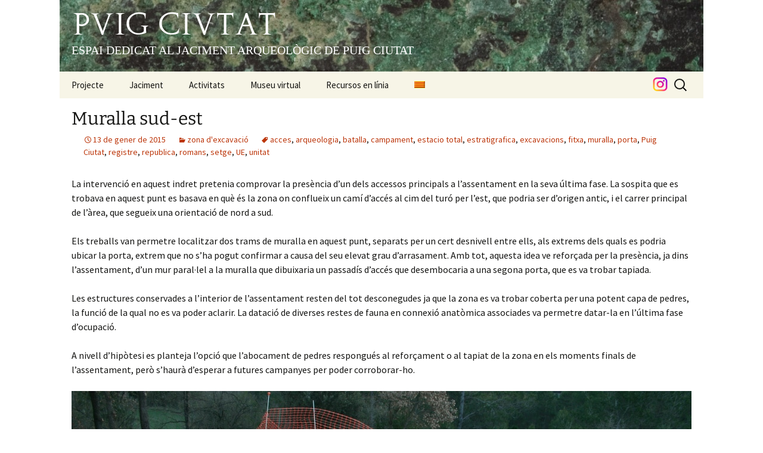

--- FILE ---
content_type: text/html; charset=UTF-8
request_url: https://www.puigciutat.com/sondeig-18/
body_size: 13751
content:
<!DOCTYPE html>
<!--[if IE 7]>
<html class="ie ie7" lang="ca">
<![endif]-->
<!--[if IE 8]>
<html class="ie ie8" lang="ca">
<![endif]-->
<!--[if !(IE 7) & !(IE 8)]><!-->
<html lang="ca">
<!--<![endif]-->
<head>
	<meta charset="UTF-8">
	<meta name="viewport" content="width=device-width">
	<title>Muralla sud-est | PUIG CIUTAT</title>
	<link rel="profile" href="http://gmpg.org/xfn/11">
	<link rel="pingback" href="https://www.puigciutat.com/xmlrpc.php">
	<!--[if lt IE 9]>
	<script src="https://www.puigciutat.com/wp-content/themes/twentythirteen/js/html5.js"></script>
	<![endif]-->
	<!-- modif jordi: in order to be able to get the templates path from javascript -->
	<script type="text/javascript">
		var templateUrl = 'https://www.puigciutat.com/wp-content/themes/puigciutat_01';
	</script>
	<!-- end modif jordi -->
	<meta name='robots' content='max-image-preview:large' />
	<style>img:is([sizes="auto" i], [sizes^="auto," i]) { contain-intrinsic-size: 3000px 1500px }</style>
	<link rel="alternate" hreflang="ca" href="https://www.puigciutat.com/sondeig-18/" />
<link rel="alternate" hreflang="en-us" href="https://www.puigciutat.com/en/south-east-wall/" />
<link rel="alternate" hreflang="es-es" href="https://www.puigciutat.com/es/muralla-sureste/" />
<link rel="alternate" hreflang="x-default" href="https://www.puigciutat.com/sondeig-18/" />
<link rel='dns-prefetch' href='//use.fontawesome.com' />
<link rel="alternate" type="application/rss+xml" title="PUIG CIUTAT &raquo; Canal d&#039;informació" href="https://www.puigciutat.com/feed/" />
<link rel="alternate" type="application/rss+xml" title="PUIG CIUTAT &raquo; Canal dels comentaris" href="https://www.puigciutat.com/comments/feed/" />
<link rel="alternate" type="application/rss+xml" title="PUIG CIUTAT &raquo; Muralla sud-est Canal dels comentaris" href="https://www.puigciutat.com/sondeig-18/feed/" />
<script>
window._wpemojiSettings = {"baseUrl":"https:\/\/s.w.org\/images\/core\/emoji\/16.0.1\/72x72\/","ext":".png","svgUrl":"https:\/\/s.w.org\/images\/core\/emoji\/16.0.1\/svg\/","svgExt":".svg","source":{"concatemoji":"https:\/\/www.puigciutat.com\/wp-includes\/js\/wp-emoji-release.min.js?ver=6.8.3"}};
/*! This file is auto-generated */
!function(s,n){var o,i,e;function c(e){try{var t={supportTests:e,timestamp:(new Date).valueOf()};sessionStorage.setItem(o,JSON.stringify(t))}catch(e){}}function p(e,t,n){e.clearRect(0,0,e.canvas.width,e.canvas.height),e.fillText(t,0,0);var t=new Uint32Array(e.getImageData(0,0,e.canvas.width,e.canvas.height).data),a=(e.clearRect(0,0,e.canvas.width,e.canvas.height),e.fillText(n,0,0),new Uint32Array(e.getImageData(0,0,e.canvas.width,e.canvas.height).data));return t.every(function(e,t){return e===a[t]})}function u(e,t){e.clearRect(0,0,e.canvas.width,e.canvas.height),e.fillText(t,0,0);for(var n=e.getImageData(16,16,1,1),a=0;a<n.data.length;a++)if(0!==n.data[a])return!1;return!0}function f(e,t,n,a){switch(t){case"flag":return n(e,"\ud83c\udff3\ufe0f\u200d\u26a7\ufe0f","\ud83c\udff3\ufe0f\u200b\u26a7\ufe0f")?!1:!n(e,"\ud83c\udde8\ud83c\uddf6","\ud83c\udde8\u200b\ud83c\uddf6")&&!n(e,"\ud83c\udff4\udb40\udc67\udb40\udc62\udb40\udc65\udb40\udc6e\udb40\udc67\udb40\udc7f","\ud83c\udff4\u200b\udb40\udc67\u200b\udb40\udc62\u200b\udb40\udc65\u200b\udb40\udc6e\u200b\udb40\udc67\u200b\udb40\udc7f");case"emoji":return!a(e,"\ud83e\udedf")}return!1}function g(e,t,n,a){var r="undefined"!=typeof WorkerGlobalScope&&self instanceof WorkerGlobalScope?new OffscreenCanvas(300,150):s.createElement("canvas"),o=r.getContext("2d",{willReadFrequently:!0}),i=(o.textBaseline="top",o.font="600 32px Arial",{});return e.forEach(function(e){i[e]=t(o,e,n,a)}),i}function t(e){var t=s.createElement("script");t.src=e,t.defer=!0,s.head.appendChild(t)}"undefined"!=typeof Promise&&(o="wpEmojiSettingsSupports",i=["flag","emoji"],n.supports={everything:!0,everythingExceptFlag:!0},e=new Promise(function(e){s.addEventListener("DOMContentLoaded",e,{once:!0})}),new Promise(function(t){var n=function(){try{var e=JSON.parse(sessionStorage.getItem(o));if("object"==typeof e&&"number"==typeof e.timestamp&&(new Date).valueOf()<e.timestamp+604800&&"object"==typeof e.supportTests)return e.supportTests}catch(e){}return null}();if(!n){if("undefined"!=typeof Worker&&"undefined"!=typeof OffscreenCanvas&&"undefined"!=typeof URL&&URL.createObjectURL&&"undefined"!=typeof Blob)try{var e="postMessage("+g.toString()+"("+[JSON.stringify(i),f.toString(),p.toString(),u.toString()].join(",")+"));",a=new Blob([e],{type:"text/javascript"}),r=new Worker(URL.createObjectURL(a),{name:"wpTestEmojiSupports"});return void(r.onmessage=function(e){c(n=e.data),r.terminate(),t(n)})}catch(e){}c(n=g(i,f,p,u))}t(n)}).then(function(e){for(var t in e)n.supports[t]=e[t],n.supports.everything=n.supports.everything&&n.supports[t],"flag"!==t&&(n.supports.everythingExceptFlag=n.supports.everythingExceptFlag&&n.supports[t]);n.supports.everythingExceptFlag=n.supports.everythingExceptFlag&&!n.supports.flag,n.DOMReady=!1,n.readyCallback=function(){n.DOMReady=!0}}).then(function(){return e}).then(function(){var e;n.supports.everything||(n.readyCallback(),(e=n.source||{}).concatemoji?t(e.concatemoji):e.wpemoji&&e.twemoji&&(t(e.twemoji),t(e.wpemoji)))}))}((window,document),window._wpemojiSettings);
</script>
<style id='wp-emoji-styles-inline-css'>

	img.wp-smiley, img.emoji {
		display: inline !important;
		border: none !important;
		box-shadow: none !important;
		height: 1em !important;
		width: 1em !important;
		margin: 0 0.07em !important;
		vertical-align: -0.1em !important;
		background: none !important;
		padding: 0 !important;
	}
</style>
<link rel='stylesheet' id='wp-block-library-css' href='https://www.puigciutat.com/wp-includes/css/dist/block-library/style.min.css?ver=6.8.3' media='all' />
<style id='wp-block-library-theme-inline-css'>
.wp-block-audio :where(figcaption){color:#555;font-size:13px;text-align:center}.is-dark-theme .wp-block-audio :where(figcaption){color:#ffffffa6}.wp-block-audio{margin:0 0 1em}.wp-block-code{border:1px solid #ccc;border-radius:4px;font-family:Menlo,Consolas,monaco,monospace;padding:.8em 1em}.wp-block-embed :where(figcaption){color:#555;font-size:13px;text-align:center}.is-dark-theme .wp-block-embed :where(figcaption){color:#ffffffa6}.wp-block-embed{margin:0 0 1em}.blocks-gallery-caption{color:#555;font-size:13px;text-align:center}.is-dark-theme .blocks-gallery-caption{color:#ffffffa6}:root :where(.wp-block-image figcaption){color:#555;font-size:13px;text-align:center}.is-dark-theme :root :where(.wp-block-image figcaption){color:#ffffffa6}.wp-block-image{margin:0 0 1em}.wp-block-pullquote{border-bottom:4px solid;border-top:4px solid;color:currentColor;margin-bottom:1.75em}.wp-block-pullquote cite,.wp-block-pullquote footer,.wp-block-pullquote__citation{color:currentColor;font-size:.8125em;font-style:normal;text-transform:uppercase}.wp-block-quote{border-left:.25em solid;margin:0 0 1.75em;padding-left:1em}.wp-block-quote cite,.wp-block-quote footer{color:currentColor;font-size:.8125em;font-style:normal;position:relative}.wp-block-quote:where(.has-text-align-right){border-left:none;border-right:.25em solid;padding-left:0;padding-right:1em}.wp-block-quote:where(.has-text-align-center){border:none;padding-left:0}.wp-block-quote.is-large,.wp-block-quote.is-style-large,.wp-block-quote:where(.is-style-plain){border:none}.wp-block-search .wp-block-search__label{font-weight:700}.wp-block-search__button{border:1px solid #ccc;padding:.375em .625em}:where(.wp-block-group.has-background){padding:1.25em 2.375em}.wp-block-separator.has-css-opacity{opacity:.4}.wp-block-separator{border:none;border-bottom:2px solid;margin-left:auto;margin-right:auto}.wp-block-separator.has-alpha-channel-opacity{opacity:1}.wp-block-separator:not(.is-style-wide):not(.is-style-dots){width:100px}.wp-block-separator.has-background:not(.is-style-dots){border-bottom:none;height:1px}.wp-block-separator.has-background:not(.is-style-wide):not(.is-style-dots){height:2px}.wp-block-table{margin:0 0 1em}.wp-block-table td,.wp-block-table th{word-break:normal}.wp-block-table :where(figcaption){color:#555;font-size:13px;text-align:center}.is-dark-theme .wp-block-table :where(figcaption){color:#ffffffa6}.wp-block-video :where(figcaption){color:#555;font-size:13px;text-align:center}.is-dark-theme .wp-block-video :where(figcaption){color:#ffffffa6}.wp-block-video{margin:0 0 1em}:root :where(.wp-block-template-part.has-background){margin-bottom:0;margin-top:0;padding:1.25em 2.375em}
</style>
<style id='classic-theme-styles-inline-css'>
/*! This file is auto-generated */
.wp-block-button__link{color:#fff;background-color:#32373c;border-radius:9999px;box-shadow:none;text-decoration:none;padding:calc(.667em + 2px) calc(1.333em + 2px);font-size:1.125em}.wp-block-file__button{background:#32373c;color:#fff;text-decoration:none}
</style>
<link rel='stylesheet' id='f1rehead-slideshow-block-css' href='https://www.puigciutat.com/wp-content/plugins/slideshow-se/block/style-index.css?ver=1730729289' media='all' />
<style id='global-styles-inline-css'>
:root{--wp--preset--aspect-ratio--square: 1;--wp--preset--aspect-ratio--4-3: 4/3;--wp--preset--aspect-ratio--3-4: 3/4;--wp--preset--aspect-ratio--3-2: 3/2;--wp--preset--aspect-ratio--2-3: 2/3;--wp--preset--aspect-ratio--16-9: 16/9;--wp--preset--aspect-ratio--9-16: 9/16;--wp--preset--color--black: #000000;--wp--preset--color--cyan-bluish-gray: #abb8c3;--wp--preset--color--white: #fff;--wp--preset--color--pale-pink: #f78da7;--wp--preset--color--vivid-red: #cf2e2e;--wp--preset--color--luminous-vivid-orange: #ff6900;--wp--preset--color--luminous-vivid-amber: #fcb900;--wp--preset--color--light-green-cyan: #7bdcb5;--wp--preset--color--vivid-green-cyan: #00d084;--wp--preset--color--pale-cyan-blue: #8ed1fc;--wp--preset--color--vivid-cyan-blue: #0693e3;--wp--preset--color--vivid-purple: #9b51e0;--wp--preset--color--dark-gray: #141412;--wp--preset--color--red: #bc360a;--wp--preset--color--medium-orange: #db572f;--wp--preset--color--light-orange: #ea9629;--wp--preset--color--yellow: #fbca3c;--wp--preset--color--dark-brown: #220e10;--wp--preset--color--medium-brown: #722d19;--wp--preset--color--light-brown: #eadaa6;--wp--preset--color--beige: #e8e5ce;--wp--preset--color--off-white: #f7f5e7;--wp--preset--gradient--vivid-cyan-blue-to-vivid-purple: linear-gradient(135deg,rgba(6,147,227,1) 0%,rgb(155,81,224) 100%);--wp--preset--gradient--light-green-cyan-to-vivid-green-cyan: linear-gradient(135deg,rgb(122,220,180) 0%,rgb(0,208,130) 100%);--wp--preset--gradient--luminous-vivid-amber-to-luminous-vivid-orange: linear-gradient(135deg,rgba(252,185,0,1) 0%,rgba(255,105,0,1) 100%);--wp--preset--gradient--luminous-vivid-orange-to-vivid-red: linear-gradient(135deg,rgba(255,105,0,1) 0%,rgb(207,46,46) 100%);--wp--preset--gradient--very-light-gray-to-cyan-bluish-gray: linear-gradient(135deg,rgb(238,238,238) 0%,rgb(169,184,195) 100%);--wp--preset--gradient--cool-to-warm-spectrum: linear-gradient(135deg,rgb(74,234,220) 0%,rgb(151,120,209) 20%,rgb(207,42,186) 40%,rgb(238,44,130) 60%,rgb(251,105,98) 80%,rgb(254,248,76) 100%);--wp--preset--gradient--blush-light-purple: linear-gradient(135deg,rgb(255,206,236) 0%,rgb(152,150,240) 100%);--wp--preset--gradient--blush-bordeaux: linear-gradient(135deg,rgb(254,205,165) 0%,rgb(254,45,45) 50%,rgb(107,0,62) 100%);--wp--preset--gradient--luminous-dusk: linear-gradient(135deg,rgb(255,203,112) 0%,rgb(199,81,192) 50%,rgb(65,88,208) 100%);--wp--preset--gradient--pale-ocean: linear-gradient(135deg,rgb(255,245,203) 0%,rgb(182,227,212) 50%,rgb(51,167,181) 100%);--wp--preset--gradient--electric-grass: linear-gradient(135deg,rgb(202,248,128) 0%,rgb(113,206,126) 100%);--wp--preset--gradient--midnight: linear-gradient(135deg,rgb(2,3,129) 0%,rgb(40,116,252) 100%);--wp--preset--gradient--autumn-brown: linear-gradient(135deg, rgba(226,45,15,1) 0%, rgba(158,25,13,1) 100%);--wp--preset--gradient--sunset-yellow: linear-gradient(135deg, rgba(233,139,41,1) 0%, rgba(238,179,95,1) 100%);--wp--preset--gradient--light-sky: linear-gradient(135deg,rgba(228,228,228,1.0) 0%,rgba(208,225,252,1.0) 100%);--wp--preset--gradient--dark-sky: linear-gradient(135deg,rgba(0,0,0,1.0) 0%,rgba(56,61,69,1.0) 100%);--wp--preset--font-size--small: 13px;--wp--preset--font-size--medium: 20px;--wp--preset--font-size--large: 36px;--wp--preset--font-size--x-large: 42px;--wp--preset--spacing--20: 0.44rem;--wp--preset--spacing--30: 0.67rem;--wp--preset--spacing--40: 1rem;--wp--preset--spacing--50: 1.5rem;--wp--preset--spacing--60: 2.25rem;--wp--preset--spacing--70: 3.38rem;--wp--preset--spacing--80: 5.06rem;--wp--preset--shadow--natural: 6px 6px 9px rgba(0, 0, 0, 0.2);--wp--preset--shadow--deep: 12px 12px 50px rgba(0, 0, 0, 0.4);--wp--preset--shadow--sharp: 6px 6px 0px rgba(0, 0, 0, 0.2);--wp--preset--shadow--outlined: 6px 6px 0px -3px rgba(255, 255, 255, 1), 6px 6px rgba(0, 0, 0, 1);--wp--preset--shadow--crisp: 6px 6px 0px rgba(0, 0, 0, 1);}:where(.is-layout-flex){gap: 0.5em;}:where(.is-layout-grid){gap: 0.5em;}body .is-layout-flex{display: flex;}.is-layout-flex{flex-wrap: wrap;align-items: center;}.is-layout-flex > :is(*, div){margin: 0;}body .is-layout-grid{display: grid;}.is-layout-grid > :is(*, div){margin: 0;}:where(.wp-block-columns.is-layout-flex){gap: 2em;}:where(.wp-block-columns.is-layout-grid){gap: 2em;}:where(.wp-block-post-template.is-layout-flex){gap: 1.25em;}:where(.wp-block-post-template.is-layout-grid){gap: 1.25em;}.has-black-color{color: var(--wp--preset--color--black) !important;}.has-cyan-bluish-gray-color{color: var(--wp--preset--color--cyan-bluish-gray) !important;}.has-white-color{color: var(--wp--preset--color--white) !important;}.has-pale-pink-color{color: var(--wp--preset--color--pale-pink) !important;}.has-vivid-red-color{color: var(--wp--preset--color--vivid-red) !important;}.has-luminous-vivid-orange-color{color: var(--wp--preset--color--luminous-vivid-orange) !important;}.has-luminous-vivid-amber-color{color: var(--wp--preset--color--luminous-vivid-amber) !important;}.has-light-green-cyan-color{color: var(--wp--preset--color--light-green-cyan) !important;}.has-vivid-green-cyan-color{color: var(--wp--preset--color--vivid-green-cyan) !important;}.has-pale-cyan-blue-color{color: var(--wp--preset--color--pale-cyan-blue) !important;}.has-vivid-cyan-blue-color{color: var(--wp--preset--color--vivid-cyan-blue) !important;}.has-vivid-purple-color{color: var(--wp--preset--color--vivid-purple) !important;}.has-black-background-color{background-color: var(--wp--preset--color--black) !important;}.has-cyan-bluish-gray-background-color{background-color: var(--wp--preset--color--cyan-bluish-gray) !important;}.has-white-background-color{background-color: var(--wp--preset--color--white) !important;}.has-pale-pink-background-color{background-color: var(--wp--preset--color--pale-pink) !important;}.has-vivid-red-background-color{background-color: var(--wp--preset--color--vivid-red) !important;}.has-luminous-vivid-orange-background-color{background-color: var(--wp--preset--color--luminous-vivid-orange) !important;}.has-luminous-vivid-amber-background-color{background-color: var(--wp--preset--color--luminous-vivid-amber) !important;}.has-light-green-cyan-background-color{background-color: var(--wp--preset--color--light-green-cyan) !important;}.has-vivid-green-cyan-background-color{background-color: var(--wp--preset--color--vivid-green-cyan) !important;}.has-pale-cyan-blue-background-color{background-color: var(--wp--preset--color--pale-cyan-blue) !important;}.has-vivid-cyan-blue-background-color{background-color: var(--wp--preset--color--vivid-cyan-blue) !important;}.has-vivid-purple-background-color{background-color: var(--wp--preset--color--vivid-purple) !important;}.has-black-border-color{border-color: var(--wp--preset--color--black) !important;}.has-cyan-bluish-gray-border-color{border-color: var(--wp--preset--color--cyan-bluish-gray) !important;}.has-white-border-color{border-color: var(--wp--preset--color--white) !important;}.has-pale-pink-border-color{border-color: var(--wp--preset--color--pale-pink) !important;}.has-vivid-red-border-color{border-color: var(--wp--preset--color--vivid-red) !important;}.has-luminous-vivid-orange-border-color{border-color: var(--wp--preset--color--luminous-vivid-orange) !important;}.has-luminous-vivid-amber-border-color{border-color: var(--wp--preset--color--luminous-vivid-amber) !important;}.has-light-green-cyan-border-color{border-color: var(--wp--preset--color--light-green-cyan) !important;}.has-vivid-green-cyan-border-color{border-color: var(--wp--preset--color--vivid-green-cyan) !important;}.has-pale-cyan-blue-border-color{border-color: var(--wp--preset--color--pale-cyan-blue) !important;}.has-vivid-cyan-blue-border-color{border-color: var(--wp--preset--color--vivid-cyan-blue) !important;}.has-vivid-purple-border-color{border-color: var(--wp--preset--color--vivid-purple) !important;}.has-vivid-cyan-blue-to-vivid-purple-gradient-background{background: var(--wp--preset--gradient--vivid-cyan-blue-to-vivid-purple) !important;}.has-light-green-cyan-to-vivid-green-cyan-gradient-background{background: var(--wp--preset--gradient--light-green-cyan-to-vivid-green-cyan) !important;}.has-luminous-vivid-amber-to-luminous-vivid-orange-gradient-background{background: var(--wp--preset--gradient--luminous-vivid-amber-to-luminous-vivid-orange) !important;}.has-luminous-vivid-orange-to-vivid-red-gradient-background{background: var(--wp--preset--gradient--luminous-vivid-orange-to-vivid-red) !important;}.has-very-light-gray-to-cyan-bluish-gray-gradient-background{background: var(--wp--preset--gradient--very-light-gray-to-cyan-bluish-gray) !important;}.has-cool-to-warm-spectrum-gradient-background{background: var(--wp--preset--gradient--cool-to-warm-spectrum) !important;}.has-blush-light-purple-gradient-background{background: var(--wp--preset--gradient--blush-light-purple) !important;}.has-blush-bordeaux-gradient-background{background: var(--wp--preset--gradient--blush-bordeaux) !important;}.has-luminous-dusk-gradient-background{background: var(--wp--preset--gradient--luminous-dusk) !important;}.has-pale-ocean-gradient-background{background: var(--wp--preset--gradient--pale-ocean) !important;}.has-electric-grass-gradient-background{background: var(--wp--preset--gradient--electric-grass) !important;}.has-midnight-gradient-background{background: var(--wp--preset--gradient--midnight) !important;}.has-small-font-size{font-size: var(--wp--preset--font-size--small) !important;}.has-medium-font-size{font-size: var(--wp--preset--font-size--medium) !important;}.has-large-font-size{font-size: var(--wp--preset--font-size--large) !important;}.has-x-large-font-size{font-size: var(--wp--preset--font-size--x-large) !important;}
:where(.wp-block-post-template.is-layout-flex){gap: 1.25em;}:where(.wp-block-post-template.is-layout-grid){gap: 1.25em;}
:where(.wp-block-columns.is-layout-flex){gap: 2em;}:where(.wp-block-columns.is-layout-grid){gap: 2em;}
:root :where(.wp-block-pullquote){font-size: 1.5em;line-height: 1.6;}
</style>
<link rel='stylesheet' id='contact-form-7-css' href='https://www.puigciutat.com/wp-content/plugins/contact-form-7/includes/css/styles.css?ver=6.1.1' media='all' />
<link rel='stylesheet' id='wpml-legacy-dropdown-0-css' href='https://www.puigciutat.com/wp-content/plugins/sitepress-multilingual-cms/templates/language-switchers/legacy-dropdown/style.min.css?ver=1' media='all' />
<style id='wpml-legacy-dropdown-0-inline-css'>
.wpml-ls-sidebars-yawp_wim, .wpml-ls-sidebars-yawp_wim .wpml-ls-sub-menu, .wpml-ls-sidebars-yawp_wim a {border-color:#cdcdcd;}.wpml-ls-sidebars-yawp_wim a, .wpml-ls-sidebars-yawp_wim .wpml-ls-sub-menu a, .wpml-ls-sidebars-yawp_wim .wpml-ls-sub-menu a:link, .wpml-ls-sidebars-yawp_wim li:not(.wpml-ls-current-language) .wpml-ls-link, .wpml-ls-sidebars-yawp_wim li:not(.wpml-ls-current-language) .wpml-ls-link:link {color:#444444;background-color:#ffffff;}.wpml-ls-sidebars-yawp_wim .wpml-ls-sub-menu a:hover,.wpml-ls-sidebars-yawp_wim .wpml-ls-sub-menu a:focus, .wpml-ls-sidebars-yawp_wim .wpml-ls-sub-menu a:link:hover, .wpml-ls-sidebars-yawp_wim .wpml-ls-sub-menu a:link:focus {color:#000000;background-color:#eeeeee;}.wpml-ls-sidebars-yawp_wim .wpml-ls-current-language > a {color:#444444;background-color:#ffffff;}.wpml-ls-sidebars-yawp_wim .wpml-ls-current-language:hover>a, .wpml-ls-sidebars-yawp_wim .wpml-ls-current-language>a:focus {color:#000000;background-color:#eeeeee;}
.wpml-ls-statics-shortcode_actions, .wpml-ls-statics-shortcode_actions .wpml-ls-sub-menu, .wpml-ls-statics-shortcode_actions a {border-color:#cdcdcd;}.wpml-ls-statics-shortcode_actions a, .wpml-ls-statics-shortcode_actions .wpml-ls-sub-menu a, .wpml-ls-statics-shortcode_actions .wpml-ls-sub-menu a:link, .wpml-ls-statics-shortcode_actions li:not(.wpml-ls-current-language) .wpml-ls-link, .wpml-ls-statics-shortcode_actions li:not(.wpml-ls-current-language) .wpml-ls-link:link {color:#444444;background-color:#ffffff;}.wpml-ls-statics-shortcode_actions .wpml-ls-sub-menu a:hover,.wpml-ls-statics-shortcode_actions .wpml-ls-sub-menu a:focus, .wpml-ls-statics-shortcode_actions .wpml-ls-sub-menu a:link:hover, .wpml-ls-statics-shortcode_actions .wpml-ls-sub-menu a:link:focus {color:#000000;background-color:#eeeeee;}.wpml-ls-statics-shortcode_actions .wpml-ls-current-language > a {color:#444444;background-color:#ffffff;}.wpml-ls-statics-shortcode_actions .wpml-ls-current-language:hover>a, .wpml-ls-statics-shortcode_actions .wpml-ls-current-language>a:focus {color:#000000;background-color:#eeeeee;}
</style>
<link rel='stylesheet' id='wpml-menu-item-0-css' href='https://www.puigciutat.com/wp-content/plugins/sitepress-multilingual-cms/templates/language-switchers/menu-item/style.min.css?ver=1' media='all' />
<link rel='stylesheet' id='twentythirteen-css' href='https://www.puigciutat.com/wp-content/themes/twentythirteen/style.css?v=1.0.6&#038;ver=6.8.3' media='all' />
<link rel='stylesheet' id='puigciutat_01-css' href='https://www.puigciutat.com/wp-content/themes/puigciutat_01/style.css?v=1.0.2&#038;ver=6.8.3' media='all' />
<link rel='stylesheet' id='twentythirteen-fonts-css' href='https://www.puigciutat.com/wp-content/themes/twentythirteen/fonts/source-sans-pro-plus-bitter.css?ver=20230328' media='all' />
<link rel='stylesheet' id='genericons-css' href='https://www.puigciutat.com/wp-content/themes/twentythirteen/genericons/genericons.css?ver=3.0.3' media='all' />
<link rel='stylesheet' id='twentythirteen-style-css' href='https://www.puigciutat.com/wp-content/themes/puigciutat_01/style.css?ver=20241112' media='all' />
<link rel='stylesheet' id='twentythirteen-block-style-css' href='https://www.puigciutat.com/wp-content/themes/twentythirteen/css/blocks.css?ver=20240520' media='all' />
<link rel='stylesheet' id='dtpicker-css' href='https://www.puigciutat.com/wp-content/plugins/date-time-picker-field/assets/js/vendor/datetimepicker/jquery.datetimepicker.min.css?ver=6.8.3' media='all' />
<link rel='stylesheet' id='bfa-font-awesome-css' href='https://use.fontawesome.com/releases/v5.15.4/css/all.css?ver=2.0.3' media='all' />
<link rel='stylesheet' id='bfa-font-awesome-v4-shim-css' href='https://use.fontawesome.com/releases/v5.15.4/css/v4-shims.css?ver=2.0.3' media='all' />
<style id='bfa-font-awesome-v4-shim-inline-css'>

			@font-face {
				font-family: 'FontAwesome';
				src: url('https://use.fontawesome.com/releases/v5.15.4/webfonts/fa-brands-400.eot'),
				url('https://use.fontawesome.com/releases/v5.15.4/webfonts/fa-brands-400.eot?#iefix') format('embedded-opentype'),
				url('https://use.fontawesome.com/releases/v5.15.4/webfonts/fa-brands-400.woff2') format('woff2'),
				url('https://use.fontawesome.com/releases/v5.15.4/webfonts/fa-brands-400.woff') format('woff'),
				url('https://use.fontawesome.com/releases/v5.15.4/webfonts/fa-brands-400.ttf') format('truetype'),
				url('https://use.fontawesome.com/releases/v5.15.4/webfonts/fa-brands-400.svg#fontawesome') format('svg');
			}

			@font-face {
				font-family: 'FontAwesome';
				src: url('https://use.fontawesome.com/releases/v5.15.4/webfonts/fa-solid-900.eot'),
				url('https://use.fontawesome.com/releases/v5.15.4/webfonts/fa-solid-900.eot?#iefix') format('embedded-opentype'),
				url('https://use.fontawesome.com/releases/v5.15.4/webfonts/fa-solid-900.woff2') format('woff2'),
				url('https://use.fontawesome.com/releases/v5.15.4/webfonts/fa-solid-900.woff') format('woff'),
				url('https://use.fontawesome.com/releases/v5.15.4/webfonts/fa-solid-900.ttf') format('truetype'),
				url('https://use.fontawesome.com/releases/v5.15.4/webfonts/fa-solid-900.svg#fontawesome') format('svg');
			}

			@font-face {
				font-family: 'FontAwesome';
				src: url('https://use.fontawesome.com/releases/v5.15.4/webfonts/fa-regular-400.eot'),
				url('https://use.fontawesome.com/releases/v5.15.4/webfonts/fa-regular-400.eot?#iefix') format('embedded-opentype'),
				url('https://use.fontawesome.com/releases/v5.15.4/webfonts/fa-regular-400.woff2') format('woff2'),
				url('https://use.fontawesome.com/releases/v5.15.4/webfonts/fa-regular-400.woff') format('woff'),
				url('https://use.fontawesome.com/releases/v5.15.4/webfonts/fa-regular-400.ttf') format('truetype'),
				url('https://use.fontawesome.com/releases/v5.15.4/webfonts/fa-regular-400.svg#fontawesome') format('svg');
				unicode-range: U+F004-F005,U+F007,U+F017,U+F022,U+F024,U+F02E,U+F03E,U+F044,U+F057-F059,U+F06E,U+F070,U+F075,U+F07B-F07C,U+F080,U+F086,U+F089,U+F094,U+F09D,U+F0A0,U+F0A4-F0A7,U+F0C5,U+F0C7-F0C8,U+F0E0,U+F0EB,U+F0F3,U+F0F8,U+F0FE,U+F111,U+F118-F11A,U+F11C,U+F133,U+F144,U+F146,U+F14A,U+F14D-F14E,U+F150-F152,U+F15B-F15C,U+F164-F165,U+F185-F186,U+F191-F192,U+F1AD,U+F1C1-F1C9,U+F1CD,U+F1D8,U+F1E3,U+F1EA,U+F1F6,U+F1F9,U+F20A,U+F247-F249,U+F24D,U+F254-F25B,U+F25D,U+F267,U+F271-F274,U+F279,U+F28B,U+F28D,U+F2B5-F2B6,U+F2B9,U+F2BB,U+F2BD,U+F2C1-F2C2,U+F2D0,U+F2D2,U+F2DC,U+F2ED,U+F328,U+F358-F35B,U+F3A5,U+F3D1,U+F410,U+F4AD;
			}
		
</style>
<script id="wpgmza_data-js-extra">
var wpgmza_google_api_status = {"message":"Engine is not google-maps","code":"ENGINE_NOT_GOOGLE_MAPS"};
</script>
<script src="https://www.puigciutat.com/wp-content/plugins/wp-google-maps/wpgmza_data.js?ver=6.8.3" id="wpgmza_data-js"></script>
<script src="https://www.puigciutat.com/wp-content/plugins/sitepress-multilingual-cms/templates/language-switchers/legacy-dropdown/script.min.js?ver=1" id="wpml-legacy-dropdown-0-js"></script>
<script src="https://www.puigciutat.com/wp-includes/js/jquery/jquery.min.js?ver=3.7.1" id="jquery-core-js"></script>
<script src="https://www.puigciutat.com/wp-includes/js/jquery/jquery-migrate.min.js?ver=3.4.1" id="jquery-migrate-js"></script>
<script src="https://www.puigciutat.com/wp-content/themes/twentythirteen/js/functions.js?ver=20230526" id="twentythirteen-script-js" defer data-wp-strategy="defer"></script>
<link rel="https://api.w.org/" href="https://www.puigciutat.com/wp-json/" /><link rel="alternate" title="JSON" type="application/json" href="https://www.puigciutat.com/wp-json/wp/v2/posts/56" /><link rel="EditURI" type="application/rsd+xml" title="RSD" href="https://www.puigciutat.com/xmlrpc.php?rsd" />
<meta name="generator" content="WordPress 6.8.3" />
<link rel="canonical" href="https://www.puigciutat.com/sondeig-18/" />
<link rel='shortlink' href='https://www.puigciutat.com/?p=56' />
<link rel="alternate" title="oEmbed (JSON)" type="application/json+oembed" href="https://www.puigciutat.com/wp-json/oembed/1.0/embed?url=https%3A%2F%2Fwww.puigciutat.com%2Fsondeig-18%2F" />
<link rel="alternate" title="oEmbed (XML)" type="text/xml+oembed" href="https://www.puigciutat.com/wp-json/oembed/1.0/embed?url=https%3A%2F%2Fwww.puigciutat.com%2Fsondeig-18%2F&#038;format=xml" />
<meta name="generator" content="WPML ver:4.8.1 stt:8,1,2;" />
	<style type="text/css" id="twentythirteen-header-css">
		.site-header {
		background: url(https://www.puigciutat.com/wp-content/uploads/2015/02/puigciutat_03_01.jpg) no-repeat scroll top;
		background-size: 1600px auto;
	}
	@media (max-width: 767px) {
		.site-header {
			background-size: 768px auto;
		}
	}
	@media (max-width: 359px) {
		.site-header {
			background-size: 360px auto;
		}
	}
			</style>
	<link rel="icon" href="https://www.puigciutat.com/wp-content/uploads/logo-150x150.jpg" sizes="32x32" />
<link rel="icon" href="https://www.puigciutat.com/wp-content/uploads/logo.jpg" sizes="192x192" />
<link rel="apple-touch-icon" href="https://www.puigciutat.com/wp-content/uploads/logo.jpg" />
<meta name="msapplication-TileImage" content="https://www.puigciutat.com/wp-content/uploads/logo.jpg" />
<noscript><style id="rocket-lazyload-nojs-css">.rll-youtube-player, [data-lazy-src]{display:none !important;}</style></noscript></head>

<body class="wp-singular post-template-default single single-post postid-56 single-format-standard wp-embed-responsive wp-theme-twentythirteen wp-child-theme-puigciutat_01 single-author">
	<div class="footer-img-table">
		<div class="footer-img-row">
			<div class="footer-img-border-column"></div>
			<div class="footer-img-column">
			<div class="footer-image">
			<!--img src="https://www.puigciutat.com/wp-content/uploads/2015/08/patrocinadors_13.png" alt="patrocinadors"-->
			<!--div class="header-image-map">
				<a class="header-logo-2" href="http://web.gencat.cat/ca/inici/index.html" title="Generalitat de Catalunya" target="_blank"></a>
				<a class="header-logo-3" href="http://www.cedinsa.net/ca/index.php" title="Cedinsa" target="_blank"></a>
			</div-->
			</div>
			</div>
			<div class="footer-img-border-column"></div>
		</div>
	</div>
	<div id="page" class="hfeed site">
		<header id="masthead" class="site-header" role="banner">
			<a class="home-link" href="https://www.puigciutat.com/" title="PUIG CIUTAT" rel="home">
				<h1 class="site-title">PUIG CIUTAT</h1>
				<h2 class="site-description">												ESPAI DEDICAT AL JACIMENT ARQUEOL&Ograve;GIC DE PUIG CIUTAT
										</h2>
			</a>

			<div id="navbar" class="navbar">
				<nav id="site-navigation" class="navigation main-navigation" role="navigation">
					<button class="menu-toggle">Menú</button>
					<a class="screen-reader-text skip-link" href="#content" title="Vés al contingut">Vés al contingut</a>
					<div class="menu-menu-principal-container"><ul id="menu-menu-principal" class="nav-menu"><li id="menu-item-18" class="menu-item menu-item-type-post_type menu-item-object-page menu-item-home menu-item-has-children menu-item-18"><a href="https://www.puigciutat.com/">Projecte</a>
<ul class="sub-menu">
	<li id="menu-item-2789" class="menu-item menu-item-type-post_type menu-item-object-page menu-item-2789"><a href="https://www.puigciutat.com/sobre-el-projecte/">Sobre el projecte</a></li>
	<li id="menu-item-1626" class="menu-item menu-item-type-post_type menu-item-object-page menu-item-1626"><a href="https://www.puigciutat.com/informacio_practica/">Informació pràctica</a></li>
</ul>
</li>
<li id="menu-item-970" class="menu-item menu-item-type-post_type menu-item-object-page menu-item-has-children menu-item-970"><a href="https://www.puigciutat.com/jaciment/">Jaciment</a>
<ul class="sub-menu">
	<li id="menu-item-344" class="menu-item menu-item-type-post_type menu-item-object-page menu-item-344"><a href="https://www.puigciutat.com/jaciment/context/">Context</a></li>
	<li id="menu-item-24" class="menu-item menu-item-type-post_type menu-item-object-page menu-item-24"><a href="https://www.puigciutat.com/jaciment/noves_tecnologies/">Noves tecnologies</a></li>
	<li id="menu-item-23" class="menu-item menu-item-type-post_type menu-item-object-page menu-item-23"><a href="https://www.puigciutat.com/jaciment/excavacions/">Excavacions</a></li>
</ul>
</li>
<li id="menu-item-2039" class="menu-item menu-item-type-post_type menu-item-object-page menu-item-has-children menu-item-2039"><a href="https://www.puigciutat.com/activitats/">Activitats</a>
<ul class="sub-menu">
	<li id="menu-item-2040" class="menu-item menu-item-type-post_type menu-item-object-page menu-item-2040"><a href="https://www.puigciutat.com/activitats/visites-guiades/">Visites guiades</a></li>
	<li id="menu-item-723" class="menu-item menu-item-type-post_type menu-item-object-page menu-item-723"><a href="https://www.puigciutat.com/activitats/visita-virtual/">Visita virtual</a></li>
	<li id="menu-item-2063" class="menu-item menu-item-type-post_type menu-item-object-page menu-item-2063"><a href="https://www.puigciutat.com/activitats/activitats-escolars/">Activitats escolars</a></li>
	<li id="menu-item-2049" class="menu-item menu-item-type-post_type menu-item-object-page menu-item-2049"><a href="https://www.puigciutat.com/activitats/jocs-de-pistes/">Jocs de pistes</a></li>
</ul>
</li>
<li id="menu-item-605" class="menu-item menu-item-type-post_type menu-item-object-page menu-item-605"><a href="https://www.puigciutat.com/museu-virtual/">Museu virtual</a></li>
<li id="menu-item-15" class="menu-item menu-item-type-post_type menu-item-object-page menu-item-has-children menu-item-15"><a href="https://www.puigciutat.com/recursos-en-linia/">Recursos en línia</a>
<ul class="sub-menu">
	<li id="menu-item-340" class="menu-item menu-item-type-post_type menu-item-object-page menu-item-340"><a href="https://www.puigciutat.com/recursos-en-linia/bibliografia/">Bibliografia</a></li>
	<li id="menu-item-339" class="menu-item menu-item-type-post_type menu-item-object-page menu-item-339"><a href="https://www.puigciutat.com/recursos-en-linia/premsa/">Premsa</a></li>
	<li id="menu-item-338" class="menu-item menu-item-type-post_type menu-item-object-page menu-item-338"><a href="https://www.puigciutat.com/recursos-en-linia/videos/">Vídeos</a></li>
	<li id="menu-item-1852" class="menu-item menu-item-type-post_type menu-item-object-page menu-item-1852"><a href="https://www.puigciutat.com/recursos-en-linia/triptic/">Tríptic</a></li>
	<li id="menu-item-1919" class="menu-item menu-item-type-post_type menu-item-object-page menu-item-1919"><a href="https://www.puigciutat.com/recursos-en-linia/logotip/">Logotip</a></li>
</ul>
</li>
<li id="menu-item-wpml-ls-2-ca" class="menu-item-language menu-item-language-current menu-item wpml-ls-slot-2 wpml-ls-item wpml-ls-item-ca wpml-ls-current-language wpml-ls-menu-item wpml-ls-first-item menu-item-type-wpml_ls_menu_item menu-item-object-wpml_ls_menu_item menu-item-has-children menu-item-wpml-ls-2-ca"><a href="https://www.puigciutat.com/sondeig-18/" title="Switch to " aria-label="Switch to " role="menuitem"><img width="18" height="12"
            class="wpml-ls-flag"
            src="data:image/svg+xml,%3Csvg%20xmlns='http://www.w3.org/2000/svg'%20viewBox='0%200%2018%2012'%3E%3C/svg%3E"
            alt="Català"
           
           
    data-lazy-src="https://www.puigciutat.com/wp-content/plugins/sitepress-multilingual-cms/res/flags/ca.png" /><noscript><img width="18" height="12"
            class="wpml-ls-flag"
            src="https://www.puigciutat.com/wp-content/plugins/sitepress-multilingual-cms/res/flags/ca.png"
            alt="Català"
           
           
    /></noscript></a>
<ul class="sub-menu">
	<li id="menu-item-wpml-ls-2-en" class="menu-item-language menu-item wpml-ls-slot-2 wpml-ls-item wpml-ls-item-en wpml-ls-menu-item menu-item-type-wpml_ls_menu_item menu-item-object-wpml_ls_menu_item menu-item-wpml-ls-2-en"><a href="https://www.puigciutat.com/en/south-east-wall/" title="Switch to " aria-label="Switch to " role="menuitem"><img width="18" height="12"
            class="wpml-ls-flag"
            src="data:image/svg+xml,%3Csvg%20xmlns='http://www.w3.org/2000/svg'%20viewBox='0%200%2018%2012'%3E%3C/svg%3E"
            alt="Anglès"
           
           
    data-lazy-src="https://www.puigciutat.com/wp-content/plugins/sitepress-multilingual-cms/res/flags/en.png" /><noscript><img width="18" height="12"
            class="wpml-ls-flag"
            src="https://www.puigciutat.com/wp-content/plugins/sitepress-multilingual-cms/res/flags/en.png"
            alt="Anglès"
           
           
    /></noscript></a></li>
	<li id="menu-item-wpml-ls-2-es" class="menu-item-language menu-item wpml-ls-slot-2 wpml-ls-item wpml-ls-item-es wpml-ls-menu-item wpml-ls-last-item menu-item-type-wpml_ls_menu_item menu-item-object-wpml_ls_menu_item menu-item-wpml-ls-2-es"><a href="https://www.puigciutat.com/es/muralla-sureste/" title="Switch to " aria-label="Switch to " role="menuitem"><img width="18" height="12"
            class="wpml-ls-flag"
            src="data:image/svg+xml,%3Csvg%20xmlns='http://www.w3.org/2000/svg'%20viewBox='0%200%2018%2012'%3E%3C/svg%3E"
            alt="Castellà"
           
           
    data-lazy-src="https://www.puigciutat.com/wp-content/plugins/sitepress-multilingual-cms/res/flags/es.png" /><noscript><img width="18" height="12"
            class="wpml-ls-flag"
            src="https://www.puigciutat.com/wp-content/plugins/sitepress-multilingual-cms/res/flags/es.png"
            alt="Castellà"
           
           
    /></noscript></a></li>
</ul>
</li>
</ul></div>					<form role="search" method="get" class="search-form" action="https://www.puigciutat.com/">
				<label>
					<span class="screen-reader-text">Cerca:</span>
					<input type="search" class="search-field" placeholder="Cerca &hellip;" value="" name="s" />
				</label>
				<input type="submit" class="search-submit" value="Cerca" />
			</form>					<a href="https://www.instagram.com/explore/locations/742426885770440/puig-ciutat/" target="_blank" class="instagram_header"><img width="360" height="376" src="data:image/svg+xml,%3Csvg%20xmlns='http://www.w3.org/2000/svg'%20viewBox='0%200%20360%20376'%3E%3C/svg%3E" style="width:25px; height:25px" data-lazy-src="https://www.puigciutat.com/wp-content/uploads/instagram_p.png"><noscript><img width="360" height="376" src="https://www.puigciutat.com/wp-content/uploads/instagram_p.png" style="width:25px; height:25px"></noscript></a>
				</nav><!-- #site-navigation -->
			</div><!-- #navbar -->
		</header><!-- #masthead -->

		<div id="main" class="site-main">

	<div id="primary" class="content-area">
		<div id="content" class="site-content" role="main">

			
				
<article id="post-56" class="post-56 post type-post status-publish format-standard hentry category-zona_excavacio tag-acces tag-arqueologia tag-batalla tag-campament tag-estacio-total tag-estratigrafica tag-excavacions tag-fitxa tag-muralla tag-porta tag-puig-ciutat tag-registre tag-republica tag-romans tag-setge tag-ue tag-unitat">
	<header class="entry-header">
		
				<h1 class="entry-title">Muralla sud-est</h1>
		
		<div class="entry-meta">
			<span class="date"><a href="https://www.puigciutat.com/sondeig-18/" title="Enllaç permanent a Muralla sud-est" rel="bookmark"><time class="entry-date" datetime="2015-01-13T16:00:42+01:00">13 de gener de 2015</time></a></span><span class="categories-links"><a href="https://www.puigciutat.com/category/zona_excavacio/" rel="category tag">zona d'excavació</a></span><span class="tags-links"><a href="https://www.puigciutat.com/tag/acces/" rel="tag">acces</a>, <a href="https://www.puigciutat.com/tag/arqueologia/" rel="tag">arqueologia</a>, <a href="https://www.puigciutat.com/tag/batalla/" rel="tag">batalla</a>, <a href="https://www.puigciutat.com/tag/campament/" rel="tag">campament</a>, <a href="https://www.puigciutat.com/tag/estacio-total/" rel="tag">estacio total</a>, <a href="https://www.puigciutat.com/tag/estratigrafica/" rel="tag">estratigrafica</a>, <a href="https://www.puigciutat.com/tag/excavacions/" rel="tag">excavacions</a>, <a href="https://www.puigciutat.com/tag/fitxa/" rel="tag">fitxa</a>, <a href="https://www.puigciutat.com/tag/muralla/" rel="tag">muralla</a>, <a href="https://www.puigciutat.com/tag/porta/" rel="tag">porta</a>, <a href="https://www.puigciutat.com/tag/puig-ciutat/" rel="tag">Puig Ciutat</a>, <a href="https://www.puigciutat.com/tag/registre/" rel="tag">registre</a>, <a href="https://www.puigciutat.com/tag/republica/" rel="tag">republica</a>, <a href="https://www.puigciutat.com/tag/romans/" rel="tag">romans</a>, <a href="https://www.puigciutat.com/tag/setge/" rel="tag">setge</a>, <a href="https://www.puigciutat.com/tag/ue/" rel="tag">UE</a>, <a href="https://www.puigciutat.com/tag/unitat/" rel="tag">unitat</a></span><span class="author vcard"><a class="url fn n" href="https://www.puigciutat.com/author/puig_admin/" title="Mostra totes les entrades de puig_admin" rel="author">puig_admin</a></span>					</div><!-- .entry-meta -->
	</header><!-- .entry-header -->

		<div class="entry-content">
		<p>La intervenció en aquest indret pretenia comprovar la presència d’un dels accessos principals a l’assentament en la seva última fase. La sospita que es trobava en aquest punt es basava en què és la zona on conflueix un camí d’accés al cim del turó per l’est, que podria ser d’origen antic, i el carrer principal de l’àrea, que segueix una orientació de nord a sud.</p>
<p>Els treballs van permetre localitzar dos trams de muralla en aquest punt, separats per un cert desnivell entre ells, als extrems dels quals es podria ubicar la porta, extrem que no s’ha pogut confirmar a causa del seu elevat grau d’arrasament. Amb tot, aquesta idea ve reforçada per la presència, ja dins l’assentament, d’un mur paral·lel a la muralla que dibuixaria un passadís d’accés que desembocaria a una segona porta, que es va trobar tapiada.</p>
<p>Les estructures conservades a l’interior de l’assentament resten del tot desconegudes ja que la zona es va trobar coberta per una potent capa de pedres, la funció de la qual no es va poder aclarir. La datació de diverses restes de fauna en connexió anatòmica associades va permetre datar-la en l’última fase d’ocupació.</p>
<p>A nivell d’hipòtesi es planteja l’opció que l’abocament de pedres respongués al reforçament o al tapiat de la zona en els moments finals de l’assentament, però s’haurà d’esperar a futures campanyes per poder corroborar-ho.</p>

	<div class="slideshow_container slideshow_container_style-light" data-slideshow-id="249" data-style-name="style-light" data-style-version="2.5.20" >
		<div class="slideshow_loading_icon"></div>
		<div class="slideshow_content" style="display: none;">
			<div class="slideshow_view">
				<div class="slideshow_slide slideshow_slide_image">
											<img src="data:image/svg+xml,%3Csvg%20xmlns='http://www.w3.org/2000/svg'%20viewBox='0%200%201040%20500'%3E%3C/svg%3E" alt="Nivell d’amortització d’època romana tardorepublicana" width="1040" height="500" data-lazy-src="https://www.puigciutat.com/wp-content/uploads/2015/02/foto_30_sm.jpg" /><noscript><img src="https://www.puigciutat.com/wp-content/uploads/2015/02/foto_30_sm.jpg" alt="Nivell d’amortització d’època romana tardorepublicana" width="1040" height="500" /></noscript>
										<div class="slideshow_description_box slideshow_transparent">
						<div class="slideshow_title">Nivell d’amortització d’època romana tardorepublicana</div>						<div class="slideshow_description">Desembre 2014</div>					</div>
				</div>

									</div>
			<div class="slideshow_view">
				<div class="slideshow_slide slideshow_slide_image">
											<img src="data:image/svg+xml,%3Csvg%20xmlns='http://www.w3.org/2000/svg'%20viewBox='0%200%201040%20500'%3E%3C/svg%3E" alt="Aspecte de l’extrem oest de les excavacions" width="1040" height="500" data-lazy-src="https://www.puigciutat.com/wp-content/uploads/2015/02/foto_28_sm.jpg" /><noscript><img src="https://www.puigciutat.com/wp-content/uploads/2015/02/foto_28_sm.jpg" alt="Aspecte de l’extrem oest de les excavacions" width="1040" height="500" /></noscript>
										<div class="slideshow_description_box slideshow_transparent">
						<div class="slideshow_title">Aspecte de l’extrem oest de les excavacions</div>						<div class="slideshow_description">S’observen estructures possiblement corresponents a la fase tardorepublicana. Desembre 2014.</div>					</div>
				</div>

									</div>
			<div class="slideshow_view">
				<div class="slideshow_slide slideshow_slide_image">
											<img src="data:image/svg+xml,%3Csvg%20xmlns='http://www.w3.org/2000/svg'%20viewBox='0%200%201040%20500'%3E%3C/svg%3E" alt="Part del crani i extremitat d’un bòvid en connexió anatòmica" width="1040" height="500" data-lazy-src="https://www.puigciutat.com/wp-content/uploads/2015/02/foto_27_sm.jpg" /><noscript><img src="https://www.puigciutat.com/wp-content/uploads/2015/02/foto_27_sm.jpg" alt="Part del crani i extremitat d’un bòvid en connexió anatòmica" width="1040" height="500" /></noscript>
										<div class="slideshow_description_box slideshow_transparent">
						<div class="slideshow_title">Part del crani i extremitat d’un bòvid en connexió anatòmica</div>						<div class="slideshow_description">Desembre 2014</div>					</div>
				</div>

									</div>
			<div class="slideshow_view">
				<div class="slideshow_slide slideshow_slide_image">
											<img src="data:image/svg+xml,%3Csvg%20xmlns='http://www.w3.org/2000/svg'%20viewBox='0%200%201040%20500'%3E%3C/svg%3E" alt="Tram de muralla situat en pendent" width="1040" height="500" data-lazy-src="https://www.puigciutat.com/wp-content/uploads/2015/02/foto_25_sm.jpg" /><noscript><img src="https://www.puigciutat.com/wp-content/uploads/2015/02/foto_25_sm.jpg" alt="Tram de muralla situat en pendent" width="1040" height="500" /></noscript>
										<div class="slideshow_description_box slideshow_transparent">
						<div class="slideshow_title">Tram de muralla situat en pendent</div>						<div class="slideshow_description">S’observa part de la muralla i el seu enderroc vers el vessant. A la part superior esquerra s’observa el mur paral·lel a la muralla, que dibuixa un passadís d’accés. Desembre 2014</div>					</div>
				</div>

									</div>
			<div class="slideshow_view">
				<div class="slideshow_slide slideshow_slide_image">
											<img src="data:image/svg+xml,%3Csvg%20xmlns='http://www.w3.org/2000/svg'%20viewBox='0%200%201040%20500'%3E%3C/svg%3E" alt="Tram de muralla (franja nord-est)" width="1040" height="500" data-lazy-src="https://www.puigciutat.com/wp-content/uploads/2015/02/foto_24_sm.jpg" /><noscript><img src="https://www.puigciutat.com/wp-content/uploads/2015/02/foto_24_sm.jpg" alt="Tram de muralla (franja nord-est)" width="1040" height="500" /></noscript>
										<div class="slideshow_description_box slideshow_transparent">
						<div class="slideshow_title">Tram de muralla (franja nord-est)</div>						<div class="slideshow_description">Desembre 2014</div>					</div>
				</div>

									</div>
			<div class="slideshow_view">
				<div class="slideshow_slide slideshow_slide_image">
											<img src="data:image/svg+xml,%3Csvg%20xmlns='http://www.w3.org/2000/svg'%20viewBox='0%200%201040%20500'%3E%3C/svg%3E" alt="[esq.] Fotogrametria en finalitzar la campanya de 2014 [dta.] Ubicació de les diverses estructures excavades" width="1040" height="500" data-lazy-src="https://www.puigciutat.com/wp-content/uploads/2016/02/FOTOGRAMETRIA.png" /><noscript><img src="https://www.puigciutat.com/wp-content/uploads/2016/02/FOTOGRAMETRIA.png" alt="[esq.] Fotogrametria en finalitzar la campanya de 2014 [dta.] Ubicació de les diverses estructures excavades" width="1040" height="500" /></noscript>
										<div class="slideshow_description_box slideshow_transparent">
						<div class="slideshow_title">[esq.] Fotogrametria en finalitzar la campanya de 2014 [dta.] Ubicació de les diverses estructures excavades</div>						<div class="slideshow_description">A la part inferior esquerra i superior dreta, tram de muralla tardorepublicana</div>					</div>
				</div>

									</div>
		</div>
		<div class="slideshow_controlPanel slideshow_transparent" style="display: none;"><ul><li class="slideshow_togglePlay" data-play-text="Play" data-pause-text="Pause"></li></ul></div>
		<div class="slideshow_button slideshow_previous slideshow_transparent" role="button" data-previous-text="Previous" style="display: none;"></div>
		<div class="slideshow_button slideshow_next slideshow_transparent" role="button" data-next-text="Next" style="display: none;"></div>
		<div class="slideshow_pagination" style="display: none;" data-go-to-text="Go to slide"><div class="slideshow_pagination_center"></div></div>
	</div>


	</div><!-- .entry-content -->
	
	<footer class="entry-meta">
		
			</footer><!-- .entry-meta -->
</article><!-- #post -->
						<nav class="navigation post-navigation">
		<h1 class="screen-reader-text">
			Navegació per les entrades		</h1>
		<div class="nav-links">

			<a href="https://www.puigciutat.com/sondeig-19/" rel="prev"><span class="meta-nav">&larr;</span> Muralla est</a>			<a href="https://www.puigciutat.com/objecte-1/" rel="next">Vas ceràmic de vernís negre de Cales <span class="meta-nav">&rarr;</span></a>
		</div><!-- .nav-links -->
	</nav><!-- .navigation -->
						
<div id="comments" class="comments-area">

	
	
</div><!-- #comments -->

			
		</div><!-- #content -->
	</div><!-- #primary -->


		</div><!-- #main -->
		<footer id="colophon" class="site-footer" role="contentinfo">
						
			<div class="site-info">
				<!--  -->
				<!-- <a href="http://wordpress.org/" title="Semantic Personal Publishing Platform">Gràcies al WordPress.</a> -->
				<a 	href="						http://www.puigciutat.com/equip/"
					">Puig Ciutat | 2020</a>	
				<a href="mailto:puigciutat@puigciutat.com?subject=contacte web Puig Ciutat">&nbsp&nbsp&nbsp&nbsp Mail</a>
			</div> <!-- .site-info -->
		</footer><!-- #colophon -->
	</div><!-- #page -->

	<script type="speculationrules">
{"prefetch":[{"source":"document","where":{"and":[{"href_matches":"\/*"},{"not":{"href_matches":["\/wp-*.php","\/wp-admin\/*","\/wp-content\/uploads\/*","\/wp-content\/*","\/wp-content\/plugins\/*","\/wp-content\/themes\/puigciutat_01\/*","\/wp-content\/themes\/twentythirteen\/*","\/*\\?(.+)"]}},{"not":{"selector_matches":"a[rel~=\"nofollow\"]"}},{"not":{"selector_matches":".no-prefetch, .no-prefetch a"}}]},"eagerness":"conservative"}]}
</script>
  <script src="https://code.jquery.com/jquery-3.4.1.min.js"></script>
  <script>
 document.addEventListener( 'wpcf7mailsent', function( event ) {
  if(event.detail.apiResponse.hasOwnProperty('custom_msg')){
   var message = event.detail.apiResponse.custom_msg;
   message = message.replace("[data-visita-1]",document.querySelector('input[name=data-visita-1]').value);
   message = message.replace("[assistents-adults]",document.querySelector('input[name=assistents-adults]').value);
	  message = message.replace("[assistents-menors]",document.querySelector('input[name=assistents-menors]').value);
	  message = message.replace("[cognom]",document.querySelector('input[name=cognom]').value);
	  message = message.replace("[data-visita-1]",document.querySelector('input[name=data-visita-1]').value);
   var ta = event.detail.apiResponse.into; 
   $(ta).find('form').remove();
   $(ta).append(message); 
  }  
 });
 </script>
  <link property="stylesheet"  rel='stylesheet' id='slideshow-jquery-image-gallery-stylesheet_functional-css' href='https://www.puigciutat.com/wp-content/plugins/slideshow-se/style/SlideshowSEPlugin/functional.css?ver=2.5.20' media='all' />
<link property="stylesheet"  rel='stylesheet' id='slideshow-jquery-image-gallery-stylesheet_style-light-css' href='https://www.puigciutat.com/wp-content/plugins/slideshow-se/css/style-light.css?ver=2.5.20' media='' />
<script src="https://www.puigciutat.com/wp-includes/js/dist/hooks.min.js?ver=4d63a3d491d11ffd8ac6" id="wp-hooks-js"></script>
<script src="https://www.puigciutat.com/wp-includes/js/dist/i18n.min.js?ver=5e580eb46a90c2b997e6" id="wp-i18n-js"></script>
<script id="wp-i18n-js-after">
wp.i18n.setLocaleData( { 'text direction\u0004ltr': [ 'ltr' ] } );
</script>
<script src="https://www.puigciutat.com/wp-content/plugins/contact-form-7/includes/swv/js/index.js?ver=6.1.1" id="swv-js"></script>
<script id="contact-form-7-js-translations">
( function( domain, translations ) {
	var localeData = translations.locale_data[ domain ] || translations.locale_data.messages;
	localeData[""].domain = domain;
	wp.i18n.setLocaleData( localeData, domain );
} )( "contact-form-7", {"translation-revision-date":"2025-04-11 11:03:18+0000","generator":"GlotPress\/4.0.1","domain":"messages","locale_data":{"messages":{"":{"domain":"messages","plural-forms":"nplurals=2; plural=n != 1;","lang":"ca"},"This contact form is placed in the wrong place.":["Aquest formulari de contacte est\u00e0 col\u00b7locat en el lloc equivocat."],"Error:":["Error:"]}},"comment":{"reference":"includes\/js\/index.js"}} );
</script>
<script id="contact-form-7-js-before">
var wpcf7 = {
    "api": {
        "root": "https:\/\/www.puigciutat.com\/wp-json\/",
        "namespace": "contact-form-7\/v1"
    },
    "cached": 1
};
</script>
<script src="https://www.puigciutat.com/wp-content/plugins/contact-form-7/includes/js/index.js?ver=6.1.1" id="contact-form-7-js"></script>
<script src="https://www.puigciutat.com/wp-content/themes/puigciutat_01/custom.js?v=1.1&amp;ver=1.3" id="pugciutat-custom-js-js"></script>
<script src="https://www.puigciutat.com/wp-content/themes/puigciutat_01/js/potree/visor_02.js?v=1.5&amp;ver=1.3" id="potree2-custom-js-js"></script>
<script src="https://www.puigciutat.com/wp-content/plugins/date-time-picker-field/assets/js/vendor/moment/moment.js?ver=6.8.3" id="dtp-moment-js"></script>
<script src="https://www.puigciutat.com/wp-content/plugins/date-time-picker-field/assets/js/vendor/datetimepicker/jquery.datetimepicker.full.min.js?ver=6.8.3" id="dtpicker-js"></script>
<script id="dtpicker-build-js-extra">
var datepickeropts = {"selector":".datepicker","datepicker":"on","timepicker":"off","picker_type":"datepicker","inline":"off","placeholder":"off","preventkeyboard":"off","locale":"ca","theme":"default","load":"full","minDate":"on","min_date":"01-02-2026","max_date":"01-01-2027","days_offset":"0","dateformat":"DD-MM-YYYY","step":"60","minTime":"00:00","maxTime":"23:59","offset":"0","hourformat":"hh:mm A","disabled_calendar_days":["10-01-2026","17-01-2026","24-01-2026","31-01-2026","14-02-2026","21-02-2026","28-02-2026","14-03-2026","21-03-2026","28-03-2026","11-04-2026","18-04-2026","25-04-2026","09-05-2026","16-05-2026","23-05-2026","30-05-2026","13-06-2026","20-06-2026","27-06-2026","11-07-2026","18-07-2026","25-07-2026","08-08-2026","15-08-2026","22-08-2026","29-08-2026","12-09-2026","19-09-2026","26-09-2026","10-10-2026","17-10-2026","24-10-2026","31-10-2026","14-11-2026","21-11-2026","28-11-2026","12-12-2026","19-12-2026","26-12-2026"],"disabled_days":[0,1,2,3,4,5],"allowed_times":"","sunday_times":"","monday_times":"","tuesday_times":"","wednesday_times":"","thursday_times":"","friday_times":"","saturday_times":"","dayOfWeekStart":"1","max_year":"2027","min_year":"2026","format":"DD-MM-YYYY","clean_format":"d-m-Y","value":"07-02-2026","timezone":"","utc_offset":"+1","now":"14-01-2026"};
</script>
<script src="https://www.puigciutat.com/wp-content/plugins/date-time-picker-field/assets/js/dtpicker.js?ver=6.8.3" id="dtpicker-build-js"></script>
<script src="https://www.google.com/recaptcha/api.js?render=6Ldtbg4qAAAAANzEd9V9GwPu4fLzv66hIPM4P2iQ&amp;ver=3.0" id="google-recaptcha-js"></script>
<script src="https://www.puigciutat.com/wp-includes/js/dist/vendor/wp-polyfill.min.js?ver=3.15.0" id="wp-polyfill-js"></script>
<script id="wpcf7-recaptcha-js-before">
var wpcf7_recaptcha = {
    "sitekey": "6Ldtbg4qAAAAANzEd9V9GwPu4fLzv66hIPM4P2iQ",
    "actions": {
        "homepage": "homepage",
        "contactform": "contactform"
    }
};
</script>
<script src="https://www.puigciutat.com/wp-content/plugins/contact-form-7/modules/recaptcha/index.js?ver=6.1.1" id="wpcf7-recaptcha-js"></script>
<script id="slideshow-jquery-image-gallery-script-js-extra">
var SlideshowSEPluginSettings_249 = {"animation":"slide","slideSpeed":"1","descriptionSpeed":"0.4","intervalSpeed":"5","slidesPerView":"1","maxWidth":"0","aspectRatio":"3:1","height":"500","imageBehaviour":"natural","showDescription":"true","hideDescription":"true","preserveSlideshowDimensions":"false","enableResponsiveness":"true","play":"false","loop":"true","pauseOnHover":"true","controllable":"true","hideNavigationButtons":"false","showPagination":"false","hidePagination":"false","controlPanel":"false","hideControlPanel":"true","waitUntilLoaded":"true","showLoadingIcon":"true","random":"false","avoidFilter":"true"};
</script>
<script src="https://www.puigciutat.com/wp-content/plugins/slideshow-se/js/min/all.frontend.min.js?ver=2.5.20" id="slideshow-jquery-image-gallery-script-js"></script>
<script>window.lazyLoadOptions=[{elements_selector:"img[data-lazy-src],.rocket-lazyload",data_src:"lazy-src",data_srcset:"lazy-srcset",data_sizes:"lazy-sizes",class_loading:"lazyloading",class_loaded:"lazyloaded",threshold:300,callback_loaded:function(element){if(element.tagName==="IFRAME"&&element.dataset.rocketLazyload=="fitvidscompatible"){if(element.classList.contains("lazyloaded")){if(typeof window.jQuery!="undefined"){if(jQuery.fn.fitVids){jQuery(element).parent().fitVids()}}}}}},{elements_selector:".rocket-lazyload",data_src:"lazy-src",data_srcset:"lazy-srcset",data_sizes:"lazy-sizes",class_loading:"lazyloading",class_loaded:"lazyloaded",threshold:300,}];window.addEventListener('LazyLoad::Initialized',function(e){var lazyLoadInstance=e.detail.instance;if(window.MutationObserver){var observer=new MutationObserver(function(mutations){var image_count=0;var iframe_count=0;var rocketlazy_count=0;mutations.forEach(function(mutation){for(var i=0;i<mutation.addedNodes.length;i++){if(typeof mutation.addedNodes[i].getElementsByTagName!=='function'){continue}
if(typeof mutation.addedNodes[i].getElementsByClassName!=='function'){continue}
images=mutation.addedNodes[i].getElementsByTagName('img');is_image=mutation.addedNodes[i].tagName=="IMG";iframes=mutation.addedNodes[i].getElementsByTagName('iframe');is_iframe=mutation.addedNodes[i].tagName=="IFRAME";rocket_lazy=mutation.addedNodes[i].getElementsByClassName('rocket-lazyload');image_count+=images.length;iframe_count+=iframes.length;rocketlazy_count+=rocket_lazy.length;if(is_image){image_count+=1}
if(is_iframe){iframe_count+=1}}});if(image_count>0||iframe_count>0||rocketlazy_count>0){lazyLoadInstance.update()}});var b=document.getElementsByTagName("body")[0];var config={childList:!0,subtree:!0};observer.observe(b,config)}},!1)</script><script data-no-minify="1" async src="https://www.puigciutat.com/wp-content/plugins/wp-rocket/assets/js/lazyload/17.8.3/lazyload.min.js"></script></body>
</html>

<!-- This website is like a Rocket, isn't it? Performance optimized by WP Rocket. Learn more: https://wp-rocket.me - Debug: cached@1768399580 -->

--- FILE ---
content_type: text/html; charset=utf-8
request_url: https://www.google.com/recaptcha/api2/anchor?ar=1&k=6Ldtbg4qAAAAANzEd9V9GwPu4fLzv66hIPM4P2iQ&co=aHR0cHM6Ly93d3cucHVpZ2NpdXRhdC5jb206NDQz&hl=en&v=PoyoqOPhxBO7pBk68S4YbpHZ&size=invisible&anchor-ms=20000&execute-ms=30000&cb=g1u0tv7i7cxy
body_size: 48715
content:
<!DOCTYPE HTML><html dir="ltr" lang="en"><head><meta http-equiv="Content-Type" content="text/html; charset=UTF-8">
<meta http-equiv="X-UA-Compatible" content="IE=edge">
<title>reCAPTCHA</title>
<style type="text/css">
/* cyrillic-ext */
@font-face {
  font-family: 'Roboto';
  font-style: normal;
  font-weight: 400;
  font-stretch: 100%;
  src: url(//fonts.gstatic.com/s/roboto/v48/KFO7CnqEu92Fr1ME7kSn66aGLdTylUAMa3GUBHMdazTgWw.woff2) format('woff2');
  unicode-range: U+0460-052F, U+1C80-1C8A, U+20B4, U+2DE0-2DFF, U+A640-A69F, U+FE2E-FE2F;
}
/* cyrillic */
@font-face {
  font-family: 'Roboto';
  font-style: normal;
  font-weight: 400;
  font-stretch: 100%;
  src: url(//fonts.gstatic.com/s/roboto/v48/KFO7CnqEu92Fr1ME7kSn66aGLdTylUAMa3iUBHMdazTgWw.woff2) format('woff2');
  unicode-range: U+0301, U+0400-045F, U+0490-0491, U+04B0-04B1, U+2116;
}
/* greek-ext */
@font-face {
  font-family: 'Roboto';
  font-style: normal;
  font-weight: 400;
  font-stretch: 100%;
  src: url(//fonts.gstatic.com/s/roboto/v48/KFO7CnqEu92Fr1ME7kSn66aGLdTylUAMa3CUBHMdazTgWw.woff2) format('woff2');
  unicode-range: U+1F00-1FFF;
}
/* greek */
@font-face {
  font-family: 'Roboto';
  font-style: normal;
  font-weight: 400;
  font-stretch: 100%;
  src: url(//fonts.gstatic.com/s/roboto/v48/KFO7CnqEu92Fr1ME7kSn66aGLdTylUAMa3-UBHMdazTgWw.woff2) format('woff2');
  unicode-range: U+0370-0377, U+037A-037F, U+0384-038A, U+038C, U+038E-03A1, U+03A3-03FF;
}
/* math */
@font-face {
  font-family: 'Roboto';
  font-style: normal;
  font-weight: 400;
  font-stretch: 100%;
  src: url(//fonts.gstatic.com/s/roboto/v48/KFO7CnqEu92Fr1ME7kSn66aGLdTylUAMawCUBHMdazTgWw.woff2) format('woff2');
  unicode-range: U+0302-0303, U+0305, U+0307-0308, U+0310, U+0312, U+0315, U+031A, U+0326-0327, U+032C, U+032F-0330, U+0332-0333, U+0338, U+033A, U+0346, U+034D, U+0391-03A1, U+03A3-03A9, U+03B1-03C9, U+03D1, U+03D5-03D6, U+03F0-03F1, U+03F4-03F5, U+2016-2017, U+2034-2038, U+203C, U+2040, U+2043, U+2047, U+2050, U+2057, U+205F, U+2070-2071, U+2074-208E, U+2090-209C, U+20D0-20DC, U+20E1, U+20E5-20EF, U+2100-2112, U+2114-2115, U+2117-2121, U+2123-214F, U+2190, U+2192, U+2194-21AE, U+21B0-21E5, U+21F1-21F2, U+21F4-2211, U+2213-2214, U+2216-22FF, U+2308-230B, U+2310, U+2319, U+231C-2321, U+2336-237A, U+237C, U+2395, U+239B-23B7, U+23D0, U+23DC-23E1, U+2474-2475, U+25AF, U+25B3, U+25B7, U+25BD, U+25C1, U+25CA, U+25CC, U+25FB, U+266D-266F, U+27C0-27FF, U+2900-2AFF, U+2B0E-2B11, U+2B30-2B4C, U+2BFE, U+3030, U+FF5B, U+FF5D, U+1D400-1D7FF, U+1EE00-1EEFF;
}
/* symbols */
@font-face {
  font-family: 'Roboto';
  font-style: normal;
  font-weight: 400;
  font-stretch: 100%;
  src: url(//fonts.gstatic.com/s/roboto/v48/KFO7CnqEu92Fr1ME7kSn66aGLdTylUAMaxKUBHMdazTgWw.woff2) format('woff2');
  unicode-range: U+0001-000C, U+000E-001F, U+007F-009F, U+20DD-20E0, U+20E2-20E4, U+2150-218F, U+2190, U+2192, U+2194-2199, U+21AF, U+21E6-21F0, U+21F3, U+2218-2219, U+2299, U+22C4-22C6, U+2300-243F, U+2440-244A, U+2460-24FF, U+25A0-27BF, U+2800-28FF, U+2921-2922, U+2981, U+29BF, U+29EB, U+2B00-2BFF, U+4DC0-4DFF, U+FFF9-FFFB, U+10140-1018E, U+10190-1019C, U+101A0, U+101D0-101FD, U+102E0-102FB, U+10E60-10E7E, U+1D2C0-1D2D3, U+1D2E0-1D37F, U+1F000-1F0FF, U+1F100-1F1AD, U+1F1E6-1F1FF, U+1F30D-1F30F, U+1F315, U+1F31C, U+1F31E, U+1F320-1F32C, U+1F336, U+1F378, U+1F37D, U+1F382, U+1F393-1F39F, U+1F3A7-1F3A8, U+1F3AC-1F3AF, U+1F3C2, U+1F3C4-1F3C6, U+1F3CA-1F3CE, U+1F3D4-1F3E0, U+1F3ED, U+1F3F1-1F3F3, U+1F3F5-1F3F7, U+1F408, U+1F415, U+1F41F, U+1F426, U+1F43F, U+1F441-1F442, U+1F444, U+1F446-1F449, U+1F44C-1F44E, U+1F453, U+1F46A, U+1F47D, U+1F4A3, U+1F4B0, U+1F4B3, U+1F4B9, U+1F4BB, U+1F4BF, U+1F4C8-1F4CB, U+1F4D6, U+1F4DA, U+1F4DF, U+1F4E3-1F4E6, U+1F4EA-1F4ED, U+1F4F7, U+1F4F9-1F4FB, U+1F4FD-1F4FE, U+1F503, U+1F507-1F50B, U+1F50D, U+1F512-1F513, U+1F53E-1F54A, U+1F54F-1F5FA, U+1F610, U+1F650-1F67F, U+1F687, U+1F68D, U+1F691, U+1F694, U+1F698, U+1F6AD, U+1F6B2, U+1F6B9-1F6BA, U+1F6BC, U+1F6C6-1F6CF, U+1F6D3-1F6D7, U+1F6E0-1F6EA, U+1F6F0-1F6F3, U+1F6F7-1F6FC, U+1F700-1F7FF, U+1F800-1F80B, U+1F810-1F847, U+1F850-1F859, U+1F860-1F887, U+1F890-1F8AD, U+1F8B0-1F8BB, U+1F8C0-1F8C1, U+1F900-1F90B, U+1F93B, U+1F946, U+1F984, U+1F996, U+1F9E9, U+1FA00-1FA6F, U+1FA70-1FA7C, U+1FA80-1FA89, U+1FA8F-1FAC6, U+1FACE-1FADC, U+1FADF-1FAE9, U+1FAF0-1FAF8, U+1FB00-1FBFF;
}
/* vietnamese */
@font-face {
  font-family: 'Roboto';
  font-style: normal;
  font-weight: 400;
  font-stretch: 100%;
  src: url(//fonts.gstatic.com/s/roboto/v48/KFO7CnqEu92Fr1ME7kSn66aGLdTylUAMa3OUBHMdazTgWw.woff2) format('woff2');
  unicode-range: U+0102-0103, U+0110-0111, U+0128-0129, U+0168-0169, U+01A0-01A1, U+01AF-01B0, U+0300-0301, U+0303-0304, U+0308-0309, U+0323, U+0329, U+1EA0-1EF9, U+20AB;
}
/* latin-ext */
@font-face {
  font-family: 'Roboto';
  font-style: normal;
  font-weight: 400;
  font-stretch: 100%;
  src: url(//fonts.gstatic.com/s/roboto/v48/KFO7CnqEu92Fr1ME7kSn66aGLdTylUAMa3KUBHMdazTgWw.woff2) format('woff2');
  unicode-range: U+0100-02BA, U+02BD-02C5, U+02C7-02CC, U+02CE-02D7, U+02DD-02FF, U+0304, U+0308, U+0329, U+1D00-1DBF, U+1E00-1E9F, U+1EF2-1EFF, U+2020, U+20A0-20AB, U+20AD-20C0, U+2113, U+2C60-2C7F, U+A720-A7FF;
}
/* latin */
@font-face {
  font-family: 'Roboto';
  font-style: normal;
  font-weight: 400;
  font-stretch: 100%;
  src: url(//fonts.gstatic.com/s/roboto/v48/KFO7CnqEu92Fr1ME7kSn66aGLdTylUAMa3yUBHMdazQ.woff2) format('woff2');
  unicode-range: U+0000-00FF, U+0131, U+0152-0153, U+02BB-02BC, U+02C6, U+02DA, U+02DC, U+0304, U+0308, U+0329, U+2000-206F, U+20AC, U+2122, U+2191, U+2193, U+2212, U+2215, U+FEFF, U+FFFD;
}
/* cyrillic-ext */
@font-face {
  font-family: 'Roboto';
  font-style: normal;
  font-weight: 500;
  font-stretch: 100%;
  src: url(//fonts.gstatic.com/s/roboto/v48/KFO7CnqEu92Fr1ME7kSn66aGLdTylUAMa3GUBHMdazTgWw.woff2) format('woff2');
  unicode-range: U+0460-052F, U+1C80-1C8A, U+20B4, U+2DE0-2DFF, U+A640-A69F, U+FE2E-FE2F;
}
/* cyrillic */
@font-face {
  font-family: 'Roboto';
  font-style: normal;
  font-weight: 500;
  font-stretch: 100%;
  src: url(//fonts.gstatic.com/s/roboto/v48/KFO7CnqEu92Fr1ME7kSn66aGLdTylUAMa3iUBHMdazTgWw.woff2) format('woff2');
  unicode-range: U+0301, U+0400-045F, U+0490-0491, U+04B0-04B1, U+2116;
}
/* greek-ext */
@font-face {
  font-family: 'Roboto';
  font-style: normal;
  font-weight: 500;
  font-stretch: 100%;
  src: url(//fonts.gstatic.com/s/roboto/v48/KFO7CnqEu92Fr1ME7kSn66aGLdTylUAMa3CUBHMdazTgWw.woff2) format('woff2');
  unicode-range: U+1F00-1FFF;
}
/* greek */
@font-face {
  font-family: 'Roboto';
  font-style: normal;
  font-weight: 500;
  font-stretch: 100%;
  src: url(//fonts.gstatic.com/s/roboto/v48/KFO7CnqEu92Fr1ME7kSn66aGLdTylUAMa3-UBHMdazTgWw.woff2) format('woff2');
  unicode-range: U+0370-0377, U+037A-037F, U+0384-038A, U+038C, U+038E-03A1, U+03A3-03FF;
}
/* math */
@font-face {
  font-family: 'Roboto';
  font-style: normal;
  font-weight: 500;
  font-stretch: 100%;
  src: url(//fonts.gstatic.com/s/roboto/v48/KFO7CnqEu92Fr1ME7kSn66aGLdTylUAMawCUBHMdazTgWw.woff2) format('woff2');
  unicode-range: U+0302-0303, U+0305, U+0307-0308, U+0310, U+0312, U+0315, U+031A, U+0326-0327, U+032C, U+032F-0330, U+0332-0333, U+0338, U+033A, U+0346, U+034D, U+0391-03A1, U+03A3-03A9, U+03B1-03C9, U+03D1, U+03D5-03D6, U+03F0-03F1, U+03F4-03F5, U+2016-2017, U+2034-2038, U+203C, U+2040, U+2043, U+2047, U+2050, U+2057, U+205F, U+2070-2071, U+2074-208E, U+2090-209C, U+20D0-20DC, U+20E1, U+20E5-20EF, U+2100-2112, U+2114-2115, U+2117-2121, U+2123-214F, U+2190, U+2192, U+2194-21AE, U+21B0-21E5, U+21F1-21F2, U+21F4-2211, U+2213-2214, U+2216-22FF, U+2308-230B, U+2310, U+2319, U+231C-2321, U+2336-237A, U+237C, U+2395, U+239B-23B7, U+23D0, U+23DC-23E1, U+2474-2475, U+25AF, U+25B3, U+25B7, U+25BD, U+25C1, U+25CA, U+25CC, U+25FB, U+266D-266F, U+27C0-27FF, U+2900-2AFF, U+2B0E-2B11, U+2B30-2B4C, U+2BFE, U+3030, U+FF5B, U+FF5D, U+1D400-1D7FF, U+1EE00-1EEFF;
}
/* symbols */
@font-face {
  font-family: 'Roboto';
  font-style: normal;
  font-weight: 500;
  font-stretch: 100%;
  src: url(//fonts.gstatic.com/s/roboto/v48/KFO7CnqEu92Fr1ME7kSn66aGLdTylUAMaxKUBHMdazTgWw.woff2) format('woff2');
  unicode-range: U+0001-000C, U+000E-001F, U+007F-009F, U+20DD-20E0, U+20E2-20E4, U+2150-218F, U+2190, U+2192, U+2194-2199, U+21AF, U+21E6-21F0, U+21F3, U+2218-2219, U+2299, U+22C4-22C6, U+2300-243F, U+2440-244A, U+2460-24FF, U+25A0-27BF, U+2800-28FF, U+2921-2922, U+2981, U+29BF, U+29EB, U+2B00-2BFF, U+4DC0-4DFF, U+FFF9-FFFB, U+10140-1018E, U+10190-1019C, U+101A0, U+101D0-101FD, U+102E0-102FB, U+10E60-10E7E, U+1D2C0-1D2D3, U+1D2E0-1D37F, U+1F000-1F0FF, U+1F100-1F1AD, U+1F1E6-1F1FF, U+1F30D-1F30F, U+1F315, U+1F31C, U+1F31E, U+1F320-1F32C, U+1F336, U+1F378, U+1F37D, U+1F382, U+1F393-1F39F, U+1F3A7-1F3A8, U+1F3AC-1F3AF, U+1F3C2, U+1F3C4-1F3C6, U+1F3CA-1F3CE, U+1F3D4-1F3E0, U+1F3ED, U+1F3F1-1F3F3, U+1F3F5-1F3F7, U+1F408, U+1F415, U+1F41F, U+1F426, U+1F43F, U+1F441-1F442, U+1F444, U+1F446-1F449, U+1F44C-1F44E, U+1F453, U+1F46A, U+1F47D, U+1F4A3, U+1F4B0, U+1F4B3, U+1F4B9, U+1F4BB, U+1F4BF, U+1F4C8-1F4CB, U+1F4D6, U+1F4DA, U+1F4DF, U+1F4E3-1F4E6, U+1F4EA-1F4ED, U+1F4F7, U+1F4F9-1F4FB, U+1F4FD-1F4FE, U+1F503, U+1F507-1F50B, U+1F50D, U+1F512-1F513, U+1F53E-1F54A, U+1F54F-1F5FA, U+1F610, U+1F650-1F67F, U+1F687, U+1F68D, U+1F691, U+1F694, U+1F698, U+1F6AD, U+1F6B2, U+1F6B9-1F6BA, U+1F6BC, U+1F6C6-1F6CF, U+1F6D3-1F6D7, U+1F6E0-1F6EA, U+1F6F0-1F6F3, U+1F6F7-1F6FC, U+1F700-1F7FF, U+1F800-1F80B, U+1F810-1F847, U+1F850-1F859, U+1F860-1F887, U+1F890-1F8AD, U+1F8B0-1F8BB, U+1F8C0-1F8C1, U+1F900-1F90B, U+1F93B, U+1F946, U+1F984, U+1F996, U+1F9E9, U+1FA00-1FA6F, U+1FA70-1FA7C, U+1FA80-1FA89, U+1FA8F-1FAC6, U+1FACE-1FADC, U+1FADF-1FAE9, U+1FAF0-1FAF8, U+1FB00-1FBFF;
}
/* vietnamese */
@font-face {
  font-family: 'Roboto';
  font-style: normal;
  font-weight: 500;
  font-stretch: 100%;
  src: url(//fonts.gstatic.com/s/roboto/v48/KFO7CnqEu92Fr1ME7kSn66aGLdTylUAMa3OUBHMdazTgWw.woff2) format('woff2');
  unicode-range: U+0102-0103, U+0110-0111, U+0128-0129, U+0168-0169, U+01A0-01A1, U+01AF-01B0, U+0300-0301, U+0303-0304, U+0308-0309, U+0323, U+0329, U+1EA0-1EF9, U+20AB;
}
/* latin-ext */
@font-face {
  font-family: 'Roboto';
  font-style: normal;
  font-weight: 500;
  font-stretch: 100%;
  src: url(//fonts.gstatic.com/s/roboto/v48/KFO7CnqEu92Fr1ME7kSn66aGLdTylUAMa3KUBHMdazTgWw.woff2) format('woff2');
  unicode-range: U+0100-02BA, U+02BD-02C5, U+02C7-02CC, U+02CE-02D7, U+02DD-02FF, U+0304, U+0308, U+0329, U+1D00-1DBF, U+1E00-1E9F, U+1EF2-1EFF, U+2020, U+20A0-20AB, U+20AD-20C0, U+2113, U+2C60-2C7F, U+A720-A7FF;
}
/* latin */
@font-face {
  font-family: 'Roboto';
  font-style: normal;
  font-weight: 500;
  font-stretch: 100%;
  src: url(//fonts.gstatic.com/s/roboto/v48/KFO7CnqEu92Fr1ME7kSn66aGLdTylUAMa3yUBHMdazQ.woff2) format('woff2');
  unicode-range: U+0000-00FF, U+0131, U+0152-0153, U+02BB-02BC, U+02C6, U+02DA, U+02DC, U+0304, U+0308, U+0329, U+2000-206F, U+20AC, U+2122, U+2191, U+2193, U+2212, U+2215, U+FEFF, U+FFFD;
}
/* cyrillic-ext */
@font-face {
  font-family: 'Roboto';
  font-style: normal;
  font-weight: 900;
  font-stretch: 100%;
  src: url(//fonts.gstatic.com/s/roboto/v48/KFO7CnqEu92Fr1ME7kSn66aGLdTylUAMa3GUBHMdazTgWw.woff2) format('woff2');
  unicode-range: U+0460-052F, U+1C80-1C8A, U+20B4, U+2DE0-2DFF, U+A640-A69F, U+FE2E-FE2F;
}
/* cyrillic */
@font-face {
  font-family: 'Roboto';
  font-style: normal;
  font-weight: 900;
  font-stretch: 100%;
  src: url(//fonts.gstatic.com/s/roboto/v48/KFO7CnqEu92Fr1ME7kSn66aGLdTylUAMa3iUBHMdazTgWw.woff2) format('woff2');
  unicode-range: U+0301, U+0400-045F, U+0490-0491, U+04B0-04B1, U+2116;
}
/* greek-ext */
@font-face {
  font-family: 'Roboto';
  font-style: normal;
  font-weight: 900;
  font-stretch: 100%;
  src: url(//fonts.gstatic.com/s/roboto/v48/KFO7CnqEu92Fr1ME7kSn66aGLdTylUAMa3CUBHMdazTgWw.woff2) format('woff2');
  unicode-range: U+1F00-1FFF;
}
/* greek */
@font-face {
  font-family: 'Roboto';
  font-style: normal;
  font-weight: 900;
  font-stretch: 100%;
  src: url(//fonts.gstatic.com/s/roboto/v48/KFO7CnqEu92Fr1ME7kSn66aGLdTylUAMa3-UBHMdazTgWw.woff2) format('woff2');
  unicode-range: U+0370-0377, U+037A-037F, U+0384-038A, U+038C, U+038E-03A1, U+03A3-03FF;
}
/* math */
@font-face {
  font-family: 'Roboto';
  font-style: normal;
  font-weight: 900;
  font-stretch: 100%;
  src: url(//fonts.gstatic.com/s/roboto/v48/KFO7CnqEu92Fr1ME7kSn66aGLdTylUAMawCUBHMdazTgWw.woff2) format('woff2');
  unicode-range: U+0302-0303, U+0305, U+0307-0308, U+0310, U+0312, U+0315, U+031A, U+0326-0327, U+032C, U+032F-0330, U+0332-0333, U+0338, U+033A, U+0346, U+034D, U+0391-03A1, U+03A3-03A9, U+03B1-03C9, U+03D1, U+03D5-03D6, U+03F0-03F1, U+03F4-03F5, U+2016-2017, U+2034-2038, U+203C, U+2040, U+2043, U+2047, U+2050, U+2057, U+205F, U+2070-2071, U+2074-208E, U+2090-209C, U+20D0-20DC, U+20E1, U+20E5-20EF, U+2100-2112, U+2114-2115, U+2117-2121, U+2123-214F, U+2190, U+2192, U+2194-21AE, U+21B0-21E5, U+21F1-21F2, U+21F4-2211, U+2213-2214, U+2216-22FF, U+2308-230B, U+2310, U+2319, U+231C-2321, U+2336-237A, U+237C, U+2395, U+239B-23B7, U+23D0, U+23DC-23E1, U+2474-2475, U+25AF, U+25B3, U+25B7, U+25BD, U+25C1, U+25CA, U+25CC, U+25FB, U+266D-266F, U+27C0-27FF, U+2900-2AFF, U+2B0E-2B11, U+2B30-2B4C, U+2BFE, U+3030, U+FF5B, U+FF5D, U+1D400-1D7FF, U+1EE00-1EEFF;
}
/* symbols */
@font-face {
  font-family: 'Roboto';
  font-style: normal;
  font-weight: 900;
  font-stretch: 100%;
  src: url(//fonts.gstatic.com/s/roboto/v48/KFO7CnqEu92Fr1ME7kSn66aGLdTylUAMaxKUBHMdazTgWw.woff2) format('woff2');
  unicode-range: U+0001-000C, U+000E-001F, U+007F-009F, U+20DD-20E0, U+20E2-20E4, U+2150-218F, U+2190, U+2192, U+2194-2199, U+21AF, U+21E6-21F0, U+21F3, U+2218-2219, U+2299, U+22C4-22C6, U+2300-243F, U+2440-244A, U+2460-24FF, U+25A0-27BF, U+2800-28FF, U+2921-2922, U+2981, U+29BF, U+29EB, U+2B00-2BFF, U+4DC0-4DFF, U+FFF9-FFFB, U+10140-1018E, U+10190-1019C, U+101A0, U+101D0-101FD, U+102E0-102FB, U+10E60-10E7E, U+1D2C0-1D2D3, U+1D2E0-1D37F, U+1F000-1F0FF, U+1F100-1F1AD, U+1F1E6-1F1FF, U+1F30D-1F30F, U+1F315, U+1F31C, U+1F31E, U+1F320-1F32C, U+1F336, U+1F378, U+1F37D, U+1F382, U+1F393-1F39F, U+1F3A7-1F3A8, U+1F3AC-1F3AF, U+1F3C2, U+1F3C4-1F3C6, U+1F3CA-1F3CE, U+1F3D4-1F3E0, U+1F3ED, U+1F3F1-1F3F3, U+1F3F5-1F3F7, U+1F408, U+1F415, U+1F41F, U+1F426, U+1F43F, U+1F441-1F442, U+1F444, U+1F446-1F449, U+1F44C-1F44E, U+1F453, U+1F46A, U+1F47D, U+1F4A3, U+1F4B0, U+1F4B3, U+1F4B9, U+1F4BB, U+1F4BF, U+1F4C8-1F4CB, U+1F4D6, U+1F4DA, U+1F4DF, U+1F4E3-1F4E6, U+1F4EA-1F4ED, U+1F4F7, U+1F4F9-1F4FB, U+1F4FD-1F4FE, U+1F503, U+1F507-1F50B, U+1F50D, U+1F512-1F513, U+1F53E-1F54A, U+1F54F-1F5FA, U+1F610, U+1F650-1F67F, U+1F687, U+1F68D, U+1F691, U+1F694, U+1F698, U+1F6AD, U+1F6B2, U+1F6B9-1F6BA, U+1F6BC, U+1F6C6-1F6CF, U+1F6D3-1F6D7, U+1F6E0-1F6EA, U+1F6F0-1F6F3, U+1F6F7-1F6FC, U+1F700-1F7FF, U+1F800-1F80B, U+1F810-1F847, U+1F850-1F859, U+1F860-1F887, U+1F890-1F8AD, U+1F8B0-1F8BB, U+1F8C0-1F8C1, U+1F900-1F90B, U+1F93B, U+1F946, U+1F984, U+1F996, U+1F9E9, U+1FA00-1FA6F, U+1FA70-1FA7C, U+1FA80-1FA89, U+1FA8F-1FAC6, U+1FACE-1FADC, U+1FADF-1FAE9, U+1FAF0-1FAF8, U+1FB00-1FBFF;
}
/* vietnamese */
@font-face {
  font-family: 'Roboto';
  font-style: normal;
  font-weight: 900;
  font-stretch: 100%;
  src: url(//fonts.gstatic.com/s/roboto/v48/KFO7CnqEu92Fr1ME7kSn66aGLdTylUAMa3OUBHMdazTgWw.woff2) format('woff2');
  unicode-range: U+0102-0103, U+0110-0111, U+0128-0129, U+0168-0169, U+01A0-01A1, U+01AF-01B0, U+0300-0301, U+0303-0304, U+0308-0309, U+0323, U+0329, U+1EA0-1EF9, U+20AB;
}
/* latin-ext */
@font-face {
  font-family: 'Roboto';
  font-style: normal;
  font-weight: 900;
  font-stretch: 100%;
  src: url(//fonts.gstatic.com/s/roboto/v48/KFO7CnqEu92Fr1ME7kSn66aGLdTylUAMa3KUBHMdazTgWw.woff2) format('woff2');
  unicode-range: U+0100-02BA, U+02BD-02C5, U+02C7-02CC, U+02CE-02D7, U+02DD-02FF, U+0304, U+0308, U+0329, U+1D00-1DBF, U+1E00-1E9F, U+1EF2-1EFF, U+2020, U+20A0-20AB, U+20AD-20C0, U+2113, U+2C60-2C7F, U+A720-A7FF;
}
/* latin */
@font-face {
  font-family: 'Roboto';
  font-style: normal;
  font-weight: 900;
  font-stretch: 100%;
  src: url(//fonts.gstatic.com/s/roboto/v48/KFO7CnqEu92Fr1ME7kSn66aGLdTylUAMa3yUBHMdazQ.woff2) format('woff2');
  unicode-range: U+0000-00FF, U+0131, U+0152-0153, U+02BB-02BC, U+02C6, U+02DA, U+02DC, U+0304, U+0308, U+0329, U+2000-206F, U+20AC, U+2122, U+2191, U+2193, U+2212, U+2215, U+FEFF, U+FFFD;
}

</style>
<link rel="stylesheet" type="text/css" href="https://www.gstatic.com/recaptcha/releases/PoyoqOPhxBO7pBk68S4YbpHZ/styles__ltr.css">
<script nonce="Vv7r24nSozV6ysVtz0lnrA" type="text/javascript">window['__recaptcha_api'] = 'https://www.google.com/recaptcha/api2/';</script>
<script type="text/javascript" src="https://www.gstatic.com/recaptcha/releases/PoyoqOPhxBO7pBk68S4YbpHZ/recaptcha__en.js" nonce="Vv7r24nSozV6ysVtz0lnrA">
      
    </script></head>
<body><div id="rc-anchor-alert" class="rc-anchor-alert"></div>
<input type="hidden" id="recaptcha-token" value="[base64]">
<script type="text/javascript" nonce="Vv7r24nSozV6ysVtz0lnrA">
      recaptcha.anchor.Main.init("[\x22ainput\x22,[\x22bgdata\x22,\x22\x22,\[base64]/[base64]/[base64]/bmV3IHJbeF0oY1swXSk6RT09Mj9uZXcgclt4XShjWzBdLGNbMV0pOkU9PTM/bmV3IHJbeF0oY1swXSxjWzFdLGNbMl0pOkU9PTQ/[base64]/[base64]/[base64]/[base64]/[base64]/[base64]/[base64]/[base64]\x22,\[base64]\x22,\x22wr3Cl8KTDMKMw6HCmB/DksOIZ8OZUFEOHhowJMKRwqbCqBwJw5jCrEnCoDPCuBt/woPDhcKCw6dMImstw7XCrkHDnMKAHFw+w6NEf8KRw5o2wrJxw5PDvlHDgHR2w4Uzwp0pw5XDj8OFwq/Dl8KOw44NKcKCw4zCmz7DisOpfUPCtX3Cn8O9ETvCucK5alzCgsOtwp0GMDoWwqLDuHA7a8OtScOSwrnClSPCmcKfc8Oywp/[base64]/CjMK1dUwqw5HCvsKowoJrO8OnwopHViTCgW0yw5nCucOlw6DDrForfR/Ct0llwrk0H8OcwpHCqTvDjsOcw5wFwqQcw4NTw4wOwr/DhsOjw7XCmcO4M8Kuw7h1w5fCti86b8OzCsK1w6LDpMKowq3DgsKFWMKZw67Crxl2wqNvwp5pZh/DiFzDhBVqaC0Gw7JPJ8O3EcK8w6lGKMKPL8ObWC4Nw77CpMKVw4fDgG3Dsg/[base64]/DgxPChcOKwrbCvBRVPcKNIsO2wpjDg1DCjkLCqcKSCkgLw41yC2PDtMOlSsOtw77Dh1LCtsKtw4Y8T2BOw5zCjcOLwo0jw5XDgnXDmCfDu2kpw6bDnsKAw4/[base64]/DtcKVw71bwqnCmMOpw4HCo0tUaQ3Cr8K6wrvDsHpWw78zwrHCklZ5woPCiWLDksKPw4ZFw7/[base64]/Ck8K1EQDDg8Ohw7FiBcK2OhAYBMK8UMOHw7LCsVkBBsKXVsOWw6jCsiDCq8OPUsODODPClsK/ZMK0w4kmRxAuXcKrD8Oxw4DClcKGwp9JUsKIWcOKw5Z7wrnDnMKPRkzDpyMTwqBUI2pZw5vDkA7CgcOtfQJpwoZZOH7DvcOcwprDnsONwqTCkcKIwq/DsAMRwqXCs2/Cl8K2wqUzbTbDtsOqwrPCvsKrwpdlwpLDlzl1YFzDokjClFgHMXXDnBVcwovDujobQMOiD2FQWcKAwp/Dk8O9w6LDnlkuQcKhO8K9M8OFw4YwL8KaXcKywqTDlF/ChMOcwpMHwobCqyAEOXvCjMKNwox0A38qw5tlw5F7TMKLw4LCpmQQw6QXPw/CsMKOw41Qw5DDtsOCHsKETTkZKCFwDcOxwo3CicOvWiBMwrwXw7rDjsKxw6Etw5fCqysGw67DqiDDmFbDqsKkwq8Uw6LCkcOZwrNbw6fDncOswqvDu8O8U8KoInjDlRcOwr/CkMODwpY5wpvCmsOjwqMiQWPDn8OZw6JNwoNIwoTCriMNw7pewrrDiV83wrZdMXnCtsKmw4EWH3UKwrHCqMOlC1x9NcKcwpE/w6xabS5TbcOFw7Y2Z2VNTSovwpxfRMOhw6FRwp8Sw7DChcKcwoRfJcKiQkLDkcOXw7DDssK8w4llUcOOQsONw6rCvBFiI8Kqw7PDksKhwogCwrTDtwo4WMKJV2EBMcOHw6osMMOLcMOpLlvCk2JcFMKWWgfDi8OcMQDCksKYw4PDosKCPMOOwq/DomDCosO4w5DDoB/DoG7CvsOUMsKZw68CZz58wrE/ITExw5LCssKyw5TDv8KXwrbDu8KowplIWMOBw43CocOrw5AUaRXDtFMaLm0Xw688w6RHwofCjnrDkE0gOBfDr8OJdVfCpBDDh8KbOCDCuMK+w4bCtsKgDWd+Dm1aGMK5w7QMGi3CjlRDw6nDrWNuw6UEwrbDhMOgKcORw5/DhcKAJk/CqMOMK8Kzwp9LwobDlcKuFU/[base64]/DgMOfwrPCvMKEwrZzHsOFTsOoZcKwPmTCqMK8CSRewovDhztwwqoAOB4CPBEvw73Ck8Okw6LDu8Ktw7N5w5sQP2UxwoRWajLCk8Ocw7jCh8KQw7XDnBbDtV0Gw5fCvcKULcOSeDbDk3/Dq2/DvMKVaw43SkPCnVfDhsKDwqJHcCV4w6bDixoaTlfDsmbDsS9UdQLDmMO5WcOxTU16wpBjBMOpwqU0UFw3RsOvworCosKSDQIOw6rDocKiIF4TZ8K7CMONUy/[base64]/w4ZFw4rDqzciw4zCqMKIEDDDg8OEw4M/OcKvEcK5wpLClcKOAMOGFSFXwpQWJ8OOcMOow6XDmwZ6w5tGMwNvwq/Dg8KXfcO5wrEKw7zDjsOpwovCmSQGEsKtTMOgJiLDrkTCq8OUwovDi8KAwprDm8ONLXYfwpR6QQRyYsOFID/ChsK/WcOzVMOBw53Dt2fCmDpvwpNQw78fwrrDu1ofFsOYwonCk3AYw79BBsKZwrjCu8OOw4VXE8OnIQB1w7nCvcKXRcO/[base64]/[base64]/wpU9E8OjTMOCwoMLw5lSw7F7w4RiTE3CuyjClXvDknp8w5bCq8KKQsOAw5jDlsKRwr7DqMK0wq7Dr8KQw5zDksOdNGN/XXBfwpjCiTxdfsKjPsOAIsOAwqw3wrnCvgdbwrxRwphTwrwzQjcHwotRWVJsHMKXE8KiN0Ysw6fDmsOHw7HDrxhPc8OMRAvCoMOHM8KfdXvCm8OwwoE8OcOvTcKLwrgCKcOKV8KZwrEow41rw6HDlcOqwrzCmSzDu8KLw6t8KMKdZcKYI8K9Vn/[base64]/DiEfDmMK/wqzDqMOOYsOXQx/CicK8wpzDtkbCmsOXGVTCvsKZXGg/w7I2w5XClHbCs1jCjcKQw5AgWn7Duk3CrsKlP8ONCMOObcKMPzXDpWZ/[base64]/DisOMYcK4woxOaUfCicKRPAI1w5sKJiQaOksWw7DCpsOowognw5vCncObD8KdGsKzJjbDisKqLMObRMOew5B9BxPCqsOmOMKJIsKuwrdnGR9Dwp/CqHwGE8Oowo7Dl8KowrBtw7fCvBduDxh0IsK7KsKGwr4Kw4tRfcKvKG5awr/[base64]/Cj07Cg2AQV8KXZsOfY8OYGMOLZMOHFcKQw5DCrU7DilbDnsORQXrCjXTCg8KYVMKJwrHDksOQw49gw5LCrTsqKX7CssKIw4fDnirCjsKPwpARGcONDsOqeMKVw7Vyw5rDm2vDtnrCuXPDjRzDmi/DvsK9woIpw7zDgsO4wooRwqxXwo4ZwqMgw5vDoMKIVhTDjDzCt33CmcOAWMOjXMKXIMOFdsOELsKvKBpfHA3Cl8KzDcO2wpUjCA8WHcOnwoxCA8OLZsOqKsKzw4jDr8O4wqo9QMOMOgzClhfDnmHCrUjComRfwq0pQGwID8O5wq/Di3bChTUNw7nDt0/DgsOyXcKhwoFPwpLDqcKnwrxOwpzCuMK8wohQw7dmwpLDnsOjw4DCmDrDoBrCmsKmSH7Dj8KhLMOvw7LCjFLDjcObw4oXTcO/w7YTNMKabsKHwrdLK8KOw6rCiMOVfDTDq3nDswMhwokRVlZTHRvDq13CnMO2BAJ+w44Uwph6w7XDvcKywokEB8KNw5F0wrkCwprCvh/DlVLCs8KtwqfDrlDCncOfwpfCrzbChMOPeMKkPSbCtSzCk3vDhMOONnREwpHDu8OSw4ZaSi9AwonDuVvDmMKfPxjCtsODw6PCtMKmw6jDncO6wpVLwqPCsmDDhQbCv0HCrsKQKjXCkcK4OsOfE8O2K1Q2w6/DiELCgy8twp/[base64]/CrwfCr8OFw5PDhyjDg0JDw55eYAA/Lm5zM8KXwpnDuFXCojPDqMO+w4MvwpxswpwvOMK8Y8OlwrhqBwNOexTDnQkQeMOUw5F4wo/DtMK6XMKtwoDDhMO/woHDj8KoOMKPwpJ4asOrwrvDvMOgwrDDvMONw7UYKcOddsOOw7XClsKXw5d6w4rDlsOVbzwZMClyw4N3fFwSw4cZw7JXXnvChcOwwqZtwosCeT7CnsOtew/[base64]/CtRzDl8OHFBnDv8KoPUDCrMO0cx07wo7CnCfDp8OMXcOBWhnCtsOUw6nDnsKZw5/DvEozLiViScOxS0t4w6ZoXsOpw4BqKVw4w5zDowQfLBN3w6nCn8KrGcO5w7Jpw5x3woEwwr3DnVNeLzNJCglyJkfCgsOwYWkqflnDpkvCiyvDvsKNYH9CEBMMfcK4w5zDpxx5ZQUIw63CrcOAHcOUw6QsSsONM0Q5JlfDpsKONTPCrwM/FMKDwr3Ct8OxC8KIC8KQCiHDlsKFwoDDoGfCrWxzYMO+wrzDmcO7wqYYw7AAw5XCmFzDlzJ4PcONwpjCmMKTLRVnS8Kxw7p2wpzDulHChMKoTUcaw5sHwqtub8KbSEY0RsOgX8OLw63CmQFAwoVUwr/Dr18bwp4Dw63Do8KvV8KCw7TDpgVjw6wPGQ4jw5PDi8KSw43Ds8KbeXjDpUHCk8KtaiIzNy/Dp8KGf8OQcx83CgwwSnbDhsOTRU0pNXxOworDnhPDmcKNw6pjw6HCgmImwq8ywoVvHVLDnMO6EcOewqbCnsKkVcOFUMOMEiN5Iwc/FBp7wpvClEbCsVAKAi/DqcO+D03CqcOae0PCpFw6DMKXEinCncKJwqPDuX8RZsOKO8Ouwo0lwoTCoMOYazA+wr/Cu8OVwqU0cnvCkMKgw4gXw4vCjsKKFcOATDxrwpjCoMO0w4FzwoHDj1nDtE8QX8KCw7caR0oMJsKhYsKMwqHDmsKPw4LDpMKTw6Q3wqjCr8OjR8OzHsO8MQXChMK/w75Jwrscw40WRwDDpy/CkwVpGcOsDGnDmsKsCcKBXFTDhMOcAsOLc3bDhsOaXy7DswvDsMOMHMKQOjXDl8KmaDALWmoib8OuZXgnwqB6SsKFw4VFw5DCvCASwrHCqMK4w5/DsMKpKcKrXh8ROT8AcRnDhsOvZURSUsKweEbDssKkw7TDr3Y9w5zCj8O4aDUdwpoyGMK+VcKRSBjCo8K6wo1uDFvDpsOhC8KSw6thwo/DhB/ClyfDtjoMw48Zw7jCicKvw404c0fDuMO6w5TDnTxGwrnCuMOVX8Kuw6DDiCrDhMOdwpbCj8KbwqzDjsOdwrXDgmbDksOowrxDXiRnwpTCksOmw4rDlScWOBvCpV1eacOnM8OCw7zCjcK3wqF3wohIEcO8WyrDkA/Du17DlMOWIsK1w6dLN8K6WcOCwq3DrMOiXMOUW8KxwqzCoUNoOMK0ayrCi0fDsHzDiEMqwo0yAlDDpMKNwo/DocOuHsKnLsKFSsKQSsKQHFl5w4YQWkICwrvCoMONczzDrcK8EcOKwokuwpghcMO/[base64]/woTCuMOlwr/CiA9ZAsO4RxXDpMKewr1xCTLDh1/DjnjDssKSwpTDjMOdw7YnEmzCqi3Cix9iEMKFw7rDtTfChETCsG9FAcOsw7AMFiQuF8KWwoIOw4DChsOWwp9SwrXDjSpnwrHDvxTCh8Klwp5uT3nDpxXDp3DCmS7DhcKiw4MMwrzDliFZKMKHMAPDkghjFg/CszbDmMK0w6bCoMOXwrPDoxHChVoSR8OGwqnCicOrPsKFw7xwwrzDtsKawqxcwrIUw65adMO/wrdTScOXwrJNw5hmecKww7Fow57CiUZewoDDisKEcHTCrwxMNSTCssOFT8Oyw4HCu8OnwqUxCSzDo8OWw5XDisKqXcKFcn/[base64]/[base64]/CtcOkUj7DlcOFTRI4wptLwoZ6wpbCinDDmsOww4kXa8OKFsOgI8KRR8O1c8ObZsKwBsKywqhAw5Y2wpxBwr1bVsKlWkfCssK8Sys4SC4vGMOFUsKoGMKNwppKXUzCtXPCq23Ch8Osw51aXhfDscKVwrvCvcOPwp7ClsOSw7dmWcKgJTYqw47CkcKoZU/[base64]/DiThFI1zCvcOQRnEbB8KDY1ghwofDpjfCmsKHFivCo8OJA8Osw7jCmcOJw7LDlcKewpXChEFCwqV+LsKow5FGwr1QwqrChy3Dj8O2SybCoMOvdHPDgMOTU0V/AMKIWsKswpLDvcOSw7TDn2NIL1LCssKHwrxmwpPDvUXCpMOtw5zDuMO0wqVrw5PDiMKvbSbDuj1YPB/DpR1aw4h6AVLDohDCsMKwayfDi8KHwpEAEi5FWsONK8KXw5vDhMKRwrbCmHMoYHfCpMO4CMK6wpNmTXzCpsKgwp3DoTE7XRrDjMOoRcKPwrLCszdkwq1Rw53CtsOVdcKvw5rCg3rDihpFw5rCmwpRwpPChsK6wqvCjMOpdMOhwoXDmVPCqVTDnGdYw7rCjW/CicKXQV0aS8KnwoHCgiFjPRDDmsOhCcKswqDDlw/[base64]/DucKzPx0Zw47DqEbCr1TCpGfDh1zDiBnCncOjwotXK8OoW3EWPcKsXsOBL28DfA/CkizDrcOww7fClDdZw61mFHUmw7EHwpNXwq7CnWTCkFZFw4UxTXbCkMK3w6zCt8OHHEVzWMKTIlklwrpocsKXaMOwfsKWwrV7w5zDtMKMw5VFw4J+RcKQw4PCsXXDtko4w5nChcOOF8KcwotLI3zCoB/[base64]/QyTDsTB5wpprVjc/w4nDswHCr0ttEFJZw7rDkTUbwo5Cwo9dw5BHIMO8w4HCq2bDvsO+w6/DqMOlw7hiPMOFwp12w6Yywq8vZ8OGAcKqw7rDkcKdw7jDmFrCjMORw7HDgsK+w45yeVAXwpnCnWDCk8KcWlRhesOvYwtMw6zDrMOqw5vDjhVRwoYkw7JRwoDDqMKMLWIKwoXDrMOcWcO1w41hOgjChcOuMgVNw7RwbsK2wrrDiRXCkEnCh8OoHU/DosOdwrTDu8OaRjLCkMKKw7kqZF7CqcKEwpFMwrDCjFdVYlLDswnDr8O+WwrDlMKEAHlYBcOsC8KpJsOEwocsw7fChjpZEMKLE8OeKsKqO8OPeBbCq0XCoGTDg8KgMcOQacK/w6A8bMKAXcOmwpYmwoIjA2UWYMO2UjHCkcKlwpvDpcKew7nDq8OAEcK5QcOhWMO0P8Oxwq5bwr3CuCjCvElveGnChMOQYl3DiA8ZHEDDj3cjwqk6F8K/fGXCjw5mwpQHwqLDpx/DjMOHw5ghw7cJw7gvfHDDn8KRwpxbeW1BwoDCgx3CicOFNMOAUcO9wqTCjihmOw94aBXCsUfDlhjCtBTDmQ1tPBQZbMOaDT3Chj7DlHHDpsKGw6nDucO/KsKtwq0VP8KYMcOQworCmVzChk9jIMOew6YDWXkSZ3gHY8OdZlPCs8O/[base64]/w5lDJsOHwozDkCTDoMKnw7Uiwp49R8KHAcKEWTPDosKTwq7Dj3ozKwIfw5wQeMKqw6XDtsOgZDRiw6Jzf8OFe0fDicKiwrZXRcOrXFPDocKSJcK+d3IZU8OVFTUJXAUvwpPCtsOHK8ONwrhiSD7Dvl/CpsKxaBA+woYpGsOMKxvCtMKNVwZjw4fDn8KFAFdaaMKzwrZqalQjCsOjfVjCpQjDiTRQBhvDoBt/w4p7wqJjMUYuQUnDpsO5wrZXRMONCiMUAcKNeT9Bwocvwr/Ckntve2bDlFzDisKNJ8KNw6fCr2N2XsODwppwScKDDT/DhHcSHGMwPHnCjMOGw53DtcKiwrfDosODS8OFAUwHw4DDgDZLwoltWcKdZy7Cs8KQw4DCrcOkw6LDisKUMsK5CcObw7zCuxDDv8OFw6lhOVIqw5jCncOoWMOyZcKNAsKyw6s5Gkwyeyx6EErDgAfDqW/Ch8K4w6zCuWHDmMOHWcKIesOwaRsEwrILRHsHwoIwworCjMOkwrZ1U2TDlcOMwrnCtH3DgsOFwqdzZsOaw5VqCMKfVB3ColZhwr0iFUrCvCTDihzCsMONbMKOKX/Cv8Opwq7DjxVQwoLCq8KFwrrCgsOZesKhCVxLM8KPw7t/QxjCuEbCt37DmcOpBXdjwowMVCR/e8KIwovCt8O+SWXCjTIBbQ4ma0rDtVMkMhXCsnDDjxd1PkDCtsOQwojCsMKGwpXCpVQRwqrCi8K5woUYMcOfdcK/w6Iww6R7w4nDqMOkw6J6H1hKc8OIVQYww4V1woBLPyEWRR7CrjbCh8K0wqYzKCxMwoPChMOnw6wQw5bCocKSwoM2TMOrV1rDjVcZD0PCm1XDoMOEw74EwpZJejJvwqfDjQFHf0QGPMOOw4DDvw/DjsOMWcOsCwNDen/ChhjCk8Otw7/CtDzCiMKwEsK9w4Mxw43DmMO9w55nH8OSNcOjw6DCsgRgIz7DgAbCjl/[base64]/DtQ3Chk8fwqNAw5fCr8KPwrnDucKKwo3CpwzDosOpcF4jQQxCw6TDm27DjsKUXMOpB8O/[base64]/wogJwpgLKDnDpsOZwr/CqMKFSH/DjcKbw6rDmRlOwrIrw5sawoJXJSwUw53CgcK/CAdow5AIKBJ0ecKLN8ONwrodUG3DvMOCS3nCvG4yBsOVGUfCocOIO8Kofh5nHk3Dq8KaYHRfw6/CowfClMOBDTzDoMOBIE5yw6t3w48cw5Ykw6tsBMOCJEXDscK7CcOZN0VfwpXCkSfCqMO6w5sdw6pYd8K1w6szw7gLwonCpsOgwr8/TU1Rw7jCkMKYRMKJIVHCojtZwrfCpsKrw6wEBy9ww73DhMO0cTpwwoTDiMKHZcOUw4rDniJ6VmPCn8OTcsKUw6/Dtz/CrMORw6LCjsOoaGBjZsKwwroEwqTCqMKCwo/CpAbDkMKEwpYTd8OGwol0T8OEw454FMOyC8KHw4UiBsKXaMKewpXDiyBiw69cwp4HwpAvIsO9w5pPw6g7w7tnwrTDrsOuw7wASCzDicKcwpk5csOswpsowrwGwqjCk2TCuTxCwpDDkMK2w51sw75ANMKCRMOlw4/ClwPDmW/DnV7DqcKNdMORQ8KCP8KjEMODw5RVw5LCl8Kpw6TCvMOWw7HDj8OUHHspwrtyW8O8XWrDkMKBPlHDmUlgZsOmDcOBcsK7w69Tw7onw7xew4JLEnM6UwTDqWYMwpvCuMKBeAzCiATDosKEw4g4wpjDmUzDksOCEsKdYAIIBMOJVMKlKBrCrk/DgG1gRsKrw73DkMKMwrTDiSrDtsOhw4jDt0bCtVxKw4Quwrg5wpJuwrTDgcKlw5DDs8Orwqs+XB8SMGLCmsOPwrUtcsKrVSErw5knw6XDnsKOwo44wpFxwp/CsMOTw6TCgsO5w6stBUHDhkXDqxYcw69Yw7o5w4PCm00wwp1cQcKYUsKDwqnCvRJDfMKdP8Otw4d/w4dWwqdOw6XDq3gHwqx2OzxuAcORTsOlwqvDqHgveMOBAWhYeEFSFwc4w6DCpsOtw7xRw7AXbw8WFsKrw702w5Ndw53CkT91w4rCrH1GwqjCgg4XBRY4TwRwQAdIw7E1dsKwXMKMNijDunnCvcKow6kKYhzDnUhHwrzCvcKrwrrDhMKJwpvDncKPw6gMw5HClC/CgcKKDsOHwqdDw7ldw6l6EcOfD23Dqwt4w6jCmcOoV3vChB9ewpBLBMOfw4nDgFTCicKgQwHDgsKUXnvDjMONbQ/Cmx/DinwAR8KWw7o8w4nDrSnCocKbwo/Du8KgRcOvwrBOwqPDt8OWwr52w5vCpsKKecO2wpUjQcOqIwZ6w4fDhcKow6UtT17Cv2jDtCcYRXxZw63CgcK4wprDqMKzSMKvw4jDlE4jE8KjwqxEw5zCuMKtYj/Co8KKw7rCiSxZw6/[base64]/woZMwp8vwo3CkCVRa8KLQMOoXMK3wrV3ZMOrwpLDu8O0eBDCvsKow6YpdsKSVm0ewpVEG8KBewYeCUInw558YCkdFsO6b8OEQcOjwq/Cp8Ouw6RMwpEvMcONwo9lRHQtwobCklE+G8O9IVNRwqTDk8KVwr9uw6zCvMOxTMOAw7PCuxTCmcO/d8OUw5HDhB/CvSnCvsOWw65Dwo7DhHvCiMOSTcO3PWjDl8OGIsK6L8OQwoUOw6t0w6w7fWnCsVHDmQ3CqsKrUnF3UXrCk3cPw6o5SgDDvMKIXg0PPMOsw65vw4XCikDDqsKcw4Z0w4DDq8Ktwpp7UsKDwoxuwrTDusO+aBLClDXDlcOlw6loSQ/CmsOiJAXDgMOHU8OeYSZSfcKnwrTDqsKXHVDDmMO+wrl2QQHDjsOYMw3CnMOhVSDDncK4wo1nwrnDqUzDiwdPw68yNcOcwqcFw5B0NcOzU0gKKF07VMOwZEszVcOsw60jUzXDmG7CtSVRTnY2w6jCtsOiY8KXw7tsOMKCwrFsVwjClQzCkEpMwqpPw5zCrDfCqcKcw4/Dux/[base64]/CoFLDjkPCncK9woDDkRMYw6ANDWfCnWTDp8ORwr15MXEVAiDCmGnDp13Dm8KNN8KXw43Chzcsw4PCksKBVMOPDsO4woFoLsOZJ2M9b8OUwrZTCQI6HcORw7sLNT5kwqDDoGMFw6zDjMKiLsOTVU7Ds1YtZ0PClRtzf8KyS8K+EsK9w5LDjMK9BQ8JYMK2VjPDgMK/wqZDbw4Rd8OqG1VNwrbCksKNV8KNBsOLw5PDqsO/dcK2ZsKbw47CpsOawqkPw5PCk3YzRVpYScKqfsK8dH/DjcOlw4J3KRQww6TCocKWQ8OrLk7DtsOLMGc0wrdHS8OHD8K2woZrw7Z8KMOew4tww4Aaw7zDtsK3K3MkX8OoJyjDvXfCpcOUwpplwpgXwo46w7HDssOXw4TCsXbDtCvDssOla8KjBxZkaUXDrznDosK/[base64]/DvMKlw6k1wq7CkWrDmVxtLURSw5IZwpLCvnXCg2fCu25SYB4NSsO/NMOrwoPCizfDjy3CjsO1f15/dsKLQCksw4kRUmlZwqsbwoTCjMKzw5DDkcOIeytOw6LCrsOuw5xmE8O5KwLCncOyw6sZwo45czjDn8OgOjxbdDHDuDTCgjE+w4JSwrQzEsOpwqgnVMOKw5FfUMOYw4kVIEwuNxcgwo/CmQ8yRkDCk3IsK8KPWg03PkpxTAg/HsOIw4PCu8Kqw6N8w5kuM8KgJ8O4w7tfwpnDr8K/[base64]/[base64]/w59iXsOiWMOKPjDCqhzCpcKzHWbDjMKCHMK0EUHDjcOWICQyw5PDmMKeJMOBYHLCkwnDrcKZwrnDs0YVe1IhwrwCwqYIw5HCvVbDhsKfwrDDnCoPAAAXwp4KERFmfy3CvcOaN8KoMXJsHyPDl8KCNnzDusKfaFjDgcOQOMO/woohwrxZXxnCvcK0wpHClcOiw4PDmsOOw4LCm8OYwoHCtMOuYsOUcRPDrG/[base64]/Cl0/CpcKwwrESwpDCumbCulhIN8OEwqzCnMOcMi7Ci8O+woUQwovCgBvCicOySsOfwpLDjcKsw4YnPMOgBsOawqTDlz7Cs8Khw7zDvxbCgi0AWcK7GsKaZMOiw40iwq3CoSE3R8O7w5zCu1c4HcO3wqTDocODPMKDwp7Dk8O4wplfXFluwoUXCMK/[base64]/CnsKxw50PwpLCv8KIcELCosKtw7PDtjgDEnbDl8K7wr1hDjlBasO3w63CkMOPM2QzwqnClMOaw6bCtMKIwqkxGsOGbcOxw5MUw6HDpmFTfSR0EMOTSmbCusKMX1ZJw4DCt8Kvw5FWFT/CrS3CgMO6P8OhYh7CjTUQw4AiN1PDk8OIfMKbGE5TOcKbD39Nw7EQw4nDjMOzdT7Cn2dvw4XDpMKQwpUpwrfCqsOgwobDsFjCoyRFwq/ChsOSwoREASM1wqJew6QZwqDCi355KkfCmw/CigVoPl83CMOCGHwpwq03Uyl9HjjCiwB4wpHCm8Klwp0aMy3CjhQawoNDw67DqyNvAcKjaDlPwphdNMKxw7wzw4PCknkYwqnDn8OqCgXDvSfCuGYowqgfCsOAw6ogwrnCmcOZworCpxxlUcKYF8OaMjHDmC/Cp8KMwr5PEsO+w6MLe8KDw4FiwqAEAcOLKj/DshHCvsK5JTUUw5gDJC/CnyA0wqTClsKIbcKrRcOuDsKIw4nCi8OvwrxAw71fWAXDkm5mU3liw65uBcKwwoJVwrXDoAREFMOPE3hkAcKBw5HDm3tUw44WL0/CsjHClR/Ds1jCp8KVK8KzwpAiTiYyw5Qnw7BbwrE4bRPCnMKCWSHDvmN2EsOKwrrCmWJ2EVLCgxzChcOIwoomwpYkAR56OcKzwr5Ww51Gw59sayccSMKvwplBw6HCnsO6N8OQcX13esK0FgJ4NhLDtsOXNcOpGMOjfcKuwr/CisOKw4gXw7A/w5bCkWpnU35jwoTDvMKLwrdmw5EGfl0Iw7vDm0nCr8OsT2bCosOzw63CtgzDr2fDhcKSEcOGTsObTMKpwpdnwqN4M2rCrcOzecKjFwtYY8KsJsKmwrnCpcKww79FOz/Dn8OPwooyVcK+w43DkHLCil8mwqEFw4J4wrPCh3Acw6LDui/CgsObWUskCkY3wrnDrRk4w7h/GBtoAxtcw7Iyw73Ct0HDpT7CrghJw6QNw5Miw4pKacKeAX/[base64]/[base64]/[base64]/Ch8OtwpPCgcOYBcOwKg8Vwq1hOVzDicOhwpt/w5nDm2vDuEHCt8O7QMK5w4Ehw5p1cm7CqBzDjVINLEHConTCpcKaASTCjkBww6nDgMOFw5zCpjZ/w4J8VGrCkidFw7bDr8O4AcKyQTw1C2XCgiDCucOJwo3DjsOBwr/[base64]/Q2A/w6E8BcO3JcKgw6Flw6RxwpXDjsOBw78hw4fCix5bw7cWWsKPIC/DlwVbw6J/[base64]/McKfw6MSwoU1b8O/HcKIwohQwqIQwofDicOwXQDDtMOEwo9OJxrDlsOQJsOYTQzCjGfCicKkX0o1X8KWJsK/[base64]/w6fDli3ChyzCq1RfQhoWw5vCiQYZwpzCvcOuwoLDkH0twqFDMyTClhtgwobDssOwCA/CksOIQAvCmj/DqcOtwqfCp8KEwpPCp8ONXW7CncKmDRoyLsK2woHDtQcyZVoNd8KLI8KmRm/Ck2bCnsO/ZT/[base64]/DrMOeBsKJDcO2fGQ8XnQWwpZKC8KsUcOkaMKGwoYOwoYKw6LCqwlbS8KgwqTDhsOkwoYGwrXCp0zDl8OdXMK1CVQ2flzClMO2w4fDncKAwoPDvSjDvjMYwptFccKGwpjDnHDCgMKXYMKkSBzDiMKBXntow6PDl8KzZBDCvDctw7DDtAw7cFd0Px1Dw6U9RnRkw5/ChBZsKGLDp3LClcO9wrhOw4nDjcO1P8OzwptWwoHCsQpgwqHDq2nCrg1Vw6lnw4dPT8K6QsOOXcOXwrtLw5DCqnZ6wq7DjzBNw6J5w59AecKNw4oeY8KJCcO0w4JaIMOIfFnCrx/CpMK8w74DRsOjwrLDjVHDksK/[base64]/RxXCksK+w6xcwqJZw4jCvsKaIn5/PcOuXsKvMW/CuDfDscKkw7cMwod9w4HCsmQiN23CksKqwqHCpMOkw5zCrQweMWogwpYEw4LCvGtxIGHCiVjDucO4w4zDmG3ClsKzCj3CmcKJSUjDkMO1w4QvQMO9w4jCn1PDm8O3FsKkWsOLw4bDvxLCrcORWMOfw5rCjlZow41bL8O/wpTDh0J/wpw6wr7Cg0TDoCorw4HCk2HDpg4RCcKTNAjCvkR4IsKnKHQ9WcKtGMKHTg7CjgLDucOaR114w4ZrwrsXNcKXw4XCicKrZVHCjsO5w6ojwrUJw5p2Xw/CqsOlwoUgwrnDrj7CrDzCpMO6HMKoUihfXzZ2w4/DvBERw7XDssKIw5nCtztLMmTCvMO/[base64]/DpsO7F8OSf8KbHMKlwrTDqR3DncOGwok5A8KmccO/GX0MesOVw4TCuMKiwqIvwoPDqmTDhsOJIwvCgcK7Y1tpwovDh8KNwrcUwoHClD/Cg8OMw6pjwpXCq8KROsKlw5Z7WnYUF13CmcKoM8KgwpvCklTDp8Krwo/Cs8KFwrbDo28KIiTCuiTCl18kOCtvwqwJVsK9G3F+w5/CujnDjkzDgcKXKsKvwqAUQ8OYwqvCnHbDvCYuw6bCvcKzWmkUwrTCjkR1dcKIJnHDncObDcOIw4EpwpISwoo1w6vDhB7Cs8KWw4A9w6DCpMKSw5JwUCTCvR/Co8ObwoAVw7fCoUXCpsOVwojDpyVaQsKZwoF3w6sxw6trY0bDsHRuQwrCiMOcwoHCnDxWwpUNw5cpwqPCpcO3b8KRM3PDhMKrw5PDn8O3LcKDagPClBFGfMO0AHVcw6DCiFzDucORwrVsCRAsw4QXw4LCk8OQwqLCl8Oxw7gwf8OBw49dwqvDnMOxD8Kuw7UPUGfCgi/[base64]/[base64]/Dn8OMw73Cp8OfbsOHcFs6wpUDS0XDmcKweD7CgcKnB8KAITPCiMK2Dk4kFMOkPXDCicONOcKhwq7CgwpowrjCtl8ddMOvH8OJYVlwwoLDhRMAw7EoNUspMFRRHsK2QRwywqg2w6/CsydsdU7CnSTCisKdW3kGw4JTw7JlF8OPdU1ww73DhcKBw4gew77DuF3CvcOMDQ81fhQIw6gWAcKgw6jCj1g/w67CjWsCSTzDnMOfw5vCosOsw5sTwq/DjglOwobCocOiO8KgwoYjwrPDszXDu8OmAT1JNsKowpoaanIEw5Ioa1QSOsOnBMOnw73DrcOwTjAyMysVGMKNw49qwrJlcBfCoAwmw63DsXEsw4Yhw6/DnGwXfnfCpMOYw4xYG8KtwprCl1zDmsO/wrnDiMKlW8Oew4HCrV4UwpJaXsK/[base64]/CqC3DtgzCjsOgZ8OvQ8KzwogUw6gMHcKuwr0PY8KUwq0tw6XDjh/DvGFBbxjDvy04A8KiwqPDtMO+DE/CtAVkwoozwo08w4HCtEgqfHTCoMOvwpwcw6PDtMKrw7c8S35nw5PDnMOXwrjDosK/[base64]/CtTbDnHzDlMK+w7IMwoQzQsOnw7PDqyk4w5IAFHczwrt/J1YRWEd2wrlof8K/F8KLLXcOQsKHNyzCvlvCiDTDiMKfw6/CrMKHwoptwoN0RcOwSMOUMwI+w55wwo9DIz7CscO/aHZ8wpLDjUvCmQTCqkHCnTjDuMOBw4FAwol9w5dwKDvCm2bDmxnDoMOIfnoEKMOWG3hhEW/Dlzk2DwLDkl1OD8O1wqs/LxYyUgnDksKaTUhdwqzDgVPDncOyw5gADXXDqcO2OH/[base64]/DigvDoMKyw6Y3esOuHQbDkmBOwoc9ecOrLwBvacKRwohdVlLCiTPDjlrDrQnDlkhYwqtXw5rDpi3Dly9Qwo5jw5DCrBvDo8ObaVzCg2DCjMORwrzDssK+HXjDqMKNwrolwpDDh8KAw4zDpBARKD4aw5gRw5IkNVDCkiIjwrfCisOpTRw/L8KhwrXChnE8wpBWfcOFw4kwTmjDr1DDlsKXYsKwe3ZRLMKTwqgEwq7Cuzw3KEREXQJDwqHCumYewoFuwoxJPxnDlcOdwqvDtR8eNcKYKcKNwpNuFy5Iwp8HO8K+JsK4e2USYjvDi8O0wq/CqcKYIMOfw6/[base64]/CrWPDk8K4Gw4hBA3CpBJQw48vdsK3w6nCoQp4woREwr7DlQTCv0XCil/[base64]/DmsOxw4bDphXCl1zDl8KTVhHDilLDgXVQwqfCh8OGw68dwqHCicKHN8K6wrjCm8KZwqpFd8Ktw7DDoiLDgGDDnwTDhDvDkMOVWcKEwrrDgsKcwrjDosOMwp7DozbCncKXKMOsVUXCoMORIcOfw44iXBwJTcOUAMK/WBVaR0vDhsOFw5DCicOMw5o3w5kRZwjDhFXCgUbDmsKuw5vDrm0/wqBIa2Jow7vDsAvCqClvBHbCripXw43DhijCv8K4w7HDozbCiMOcw7hkw4t2woBLwqDCjMO0w6rCvGxXGF5Fbj0BwrrCmcOQwobCscKLw7nDvVHCsS0XbS5yOsKxeXfDn3Iaw4HCncKbBcO+woBCMcOQwrXDoMKtwroNw6nDicOVwrXDvcKmRsKkYhbCpcONw4/Cuy3CvAbDksKOw6HDoTZ0w7sXw75pwpbDs8OLRV5aEQnDh8KiFR7DgcOvw5TDiz9vw7PDig7DrcK4w67DhRHDv29rGWMxw5TCtAXCqzhxDMONw5ohBRLDnS4ncMOIw6/DtkNfwoHCk8OaNiLCi3PCtMKRQcO9PHjDmsOFQAEMSDIYLTFMw5DDsA3CmDdWw7XCqA/[base64]/Dl8KYXwvCh8Kuw5TDkUHDoDnCjMKswpjClcKJwoM0acOmwpnCg2TCrnzCrlTChxlMwpBAw73DlE/DpyYaE8KobcKYwr1Rw6JPTgXCkDRYwo9fRcKUbwtkw716wqBZwrM8w5PDnsO7wpjDmsKowr1/w6Bdw4bDnsKMQT3CrcKBPMOowrNGasKMSRxnwqdJwpvDl8KnJSx5wq83w77Co0FSw6UIJzIZBMKjCE3CtsOiwrrDpkjChRk2eGAFM8K2RsO+w7/DjyRALnvClcO4D8OBT1x3KV5rw5fCsVsLDVY1w4DDpcOkw7RWwrrDnUscSSVUw7DCvwEDwrnDu8KRw70Ww58TL3DCrsObe8OSw5YbJ8K1w5xbZ3LDv8KMTsK+d8O1fErDgEfChFnDn2nCn8O5WcOnEMKSF1/Dqy/CuS/DgcOfwrDCk8Kdw6UtSMOiw7BnEwDDtlzCi2vCl07DqAUvLQXDjsOIw4nDvMKTwpvCgFJ6UC/Cs1Nnc8KPw7nCt8OxwoXCogDCjDMBWGg1KG9WZVTDg33CqsKJwprCrcO7I8O8wo3DjsOCU3LDllPDqXHDqsOWJsOYw5TDp8Kyw4vDpcK/AWYTwp5OwofDsURlw73CmcOLw5clw61CwrXCnMKvQXjDiQPDt8OhwoELw4cHQsKKw7fCkGvDt8OHwqPDhMO+QATDq8Oxw7/DjRnCr8KbU3HCo3EBw77Cv8ODwoEcB8O6w6DDkUNEw78mw4vCs8OETMOqfTLCqcO+Qn/Dv180woDCvTQbwql0w6MlTCrDpmpQw6twwqs2wq1TwpV6wqtKClDCkWLDgcKew6DChcKFw4Ibw6hkwo5owp7CgsOpAh4Tw4Z4wqwuwqrCkDLCssOrdcKrJVjCkVx2bMOfdkpZbMKBwq/[base64]/w6gZw57DsXXCi8O6UcKWwo/[base64]/CnXBrw67CqSXCvsKxw7zCkTbCtsOiw5/DqMKQO8KAJjzCr8KVCMKRIw1AWEZYSyjCj0lSw7zCvFfDokjCnsOwOcOfckkaCGHDk8OQw6wvGj7Ch8O7wq/[base64]/DnXPDkHfDuzfCvFDCs2AMw54GwpQNw5YMwp/DmDFOw4tew47ChsKVLMKIw4w0ccK0w47Cg1jCg3x9FU0XA8OaZWvCocO+w5M/cxLCkcKTacKrfwhyw5oAcl99EyYZwpIqRzU2w7cEw718H8Oaw614J8KKwojClVZIfcK8wqbCr8OETsOqe8O8XXjDgsKPwrkEw5VfwpNfQsObw5B/wpbChsKdEsKhB0TCpcKpwr/DhMKdSMO+BsOcw4cjwpwBf2M2wojDg8OvwrXCswzDq8K4w5Zpw5zDgUXCuD1NCsOHwoXDpjsVB2/ChVAVRcKsZMKGGcKYU3bDvgpMwoXCssOyMmLCsm4rUMK+JMKVwo83TFrDsgUXwpzCpQkHwq/DkktEVcKdYcK/GGHChsKrwr3CtinChEMPI8Kvw4XDh8O+UBPCpMKjfMOZw4wlIW/Cg3s2wpDDqHMEw4d2wqtAwrjDqcKIwqDDtyQ9wpfDkwslH8KJCB4jacORLUhDwqsPw6p8BTfDk0XCqcOdw4RZw5XDmsOWw4Z2w7R3w7hmwrHDqsO0csOORSFqHH/CjMONwo92wpHDlsKqw7Q+SA8WAHUwwpsQaMOSwq0xWsKONwtKwqPDq8O+w5vDihJew7kNwq/[base64]/DriTDh8OoV8Kpw7U7wrwSw7VFA8KvwobDp0sgQsKAQ1rCnRfDh8OefkLDtH0ZFkYpcMOUCzMBw5AiwrrDhClWwrrCpsKNw47Cnyk8DsKhwpLDi8OIwqxZwqYnK2MzdH7CqwLDmyjDq2fCgsKjHsK7wrHDlxrCqWEAw5IsIMKzG1LCuMKow6/CisKSFMK4Bi5wwrwjwrEgw500wpleEMOdARMeaBVVTsODE1/CjcKNw4hAwrrDtAVVw4Y3w7g0wpxUdG9wPlsJJcKzTy/[base64]/Ci8Kkw67DvDRBNMKpJQ/DjW8WwqtIwofCjcKMIBh3JsK3ZsO3ezXDgjPDr8OUB2JuRwM7wobDvgbDiGTChk/DvsOaBMOnVsKdwpzDusKrNzljw47CicOzEXl3wr/DgMOuw4rDg8OtfsKecFpWw5UIwqcgwpLDqMOQwpgsWXXCucKHw4B5aHI0wp46dMKoZgvCtwJcUHFPw4hwX8OnH8KNwqwuw7dYBMKgQSAtwpxDwpHDnsKaHG1iwpfCt8O2woHDn8OuZnzDmnpsw6XDlDgRb8OQElMfd0XDhQfCszRgw7IaYEdxwp4iTsKLeAN/w5TDmwHDvcKXw6lqwo/DssOwwqPCth9AJMOjwofCgMKGPMKeZjXDkEvCtkHCp8OrbMKpwrgtw6rDtEJJwplXw7nCmX4rwoHDtW/[base64]/E8OgIsOIwrcHKRjCj8Osw6rCrsOAMw7Djy7CqsK0E8OKHj/ChsKnw4gtw6cmwovDp2QWwpLCpRPCucOzwqdsAB8lw7U3wrTDvMOBYT7DijPCqMKpVsOCVDZPwqjDuwzDkAcpY8OXwrh7VcO8Z3JmwpwcZcO9b8K1dcOSGEImwps3wqvDrcOhw6DDgsOiwqYcwoTDrsKxWMO/ZsOVCSTCpyPDpD7CmlEdworCksOgw4cEw6vCvMOACcKTwq40w5rDjcKpw4nDj8OZw4fCu1XCuBLDs0FyNMKWBMOwZCtyw5ZZwqh7w7zDhcOSGD/Du2lD\x22],null,[\x22conf\x22,null,\x226Ldtbg4qAAAAANzEd9V9GwPu4fLzv66hIPM4P2iQ\x22,0,null,null,null,1,[21,125,63,73,95,87,41,43,42,83,102,105,109,121],[1017145,478],0,null,null,null,null,0,null,0,null,700,1,null,0,\[base64]/76lBhn6iwkZoQoZnOKMAhmv8xEZ\x22,0,0,null,null,1,null,0,0,null,null,null,0],\x22https://www.puigciutat.com:443\x22,null,[3,1,1],null,null,null,1,3600,[\x22https://www.google.com/intl/en/policies/privacy/\x22,\x22https://www.google.com/intl/en/policies/terms/\x22],\x22i8Jus4/+MAoejXkzJddwOCgc1okmQ+mhdusxLUV5IFQ\\u003d\x22,1,0,null,1,1769339314253,0,0,[83,47,180,203,19],null,[26,28,190],\x22RC-feUdtTdWEbxbhg\x22,null,null,null,null,null,\x220dAFcWeA77-chpcfJOIf4l5KVH_2B1sF_Z6eCFrkX2p4MO1DPJj5aAPLQWo3A-i7tlzCPB8lcCRGq0IxMG-LYzeDJ63PoLhWE8sQ\x22,1769422114483]");
    </script></body></html>

--- FILE ---
content_type: text/css
request_url: https://www.puigciutat.com/wp-content/themes/puigciutat_01/style.css?ver=20241112
body_size: 4271
content:
/*
 Theme Name:   Puig Ciutat 01
 Theme URI:    https://www.puigciutat.com/wp-content/themes/puigciutat_01/
 Description:  Twenty Thirteen Child Theme
 Author:       Jordi Portell
 Author URI:   http://example.com
 Template:     twentythirteen
 Version:      1.0.0
 License:      GNU General Public License v2 or later
 License URI:  http://www.gnu.org/licenses/gpl-2.0.html
 Tags:         light, dark, two-columns, right-sidebar, responsive-layout, accessibility-ready
 Text Domain:  twenty-thirteen-child
*/

/* general */

@font-face {
	font-family: 'Augustus';
	src:url('https://www.puigciutat.com/dades/fonts/AUGUSTUS.TTF') format('truetype');
	font-weight: normal;
	font-style: normal;
}

/* src:url('http://www.puigciutat.com/dades/fonts/Augustus_V.ttf') format('truetype'); */
/* src:url('https://www.puigciutat.com/wp-content/themes/puigciutat_01/fonts/AUGUSTUS.TTF') format('truetype'); */

@font-face {
	font-family: 'Augustus_V';
	src:url('https://www.puigciutat.com/dades/fonts/Augustus_V.ttf') format('truetype');
	font-weight: normal;
	font-style: normal;
}

h1 {
	font-size: 24px;
	margin: 25px 0px;
}

h2 {
	font-size: 20px;
	margin: 22px 0;
}

h3 {
	font-size: 16px;
	margin-top: 0px;
	margin-right: 0px;
	margin-bottom: 25px;
	margin-left: 0px;
}

h4 {
	font-size: 14px;
	margin: 10px 0;
}

/* a replacement for h3 with less bottom margin */
h5 {
	font-size: 16px;
	margin-top: 0px;
	margin-right: 0px;
	margin-bottom: 15px;
	margin-left: 0px;
}

/* header */
.site-header .home-link {
	min-height: 120px;
	padding: 0 20px;
	/* background: #618c71; */
}


.site-title {
	font-family: 'Augustus_V';
	font-size: 48px;
	font-weight: normal;
	padding: 20px 0 5px 0;
	color: #ffffff;
}

.site-description {
	font-family: 'Augustus';
	font-size: 20px;
	font-weight: normal;
	font-style: normal;
	color: #ffffff;
}

.entry-header,
.entry-content,
.entry-summary,
.entry-meta {
	max-width: 1080px;
	padding-left: 20px; padding-right: 20px;
}

.site-header .site-title:hover {
	text-decoration: none;
}

/* navigation bar */
.main-navigation {
	min-height: 35px;
}

/* page name */
.hentry {
	padding: 15px 0;
}

/* site info */
.site-info {
	padding: 5px 0;
}

/* 2columns */

.entry-content {
	
}

.pc_content-table {
	display: table;
	max-width: 1080px;
	margin: 0 auto;
	width: 100%;
}

.pc_content-row {
	display: table-row;
	padding-left: 20px; padding-right: 20px;
}

.pc_2cols_c1 {
	display: table-cell;
	position: relative;
	width: auto;
	vertical-align: top;
	max-height: 500px;
}

.pc_2cols_c2 {
	display: table-cell;
	width: 600px;
	height: 600px;
	min-width: 400px;
	vertical-align: top;
}

/* 3d potree */
#renderArea {
	width:100%;
	height: 600px;
}

#renderArea canvas {
	width:100%;
}

#viewer {
	position: relative;
	width: auto;
	height: 600px;
	z-index: 0;
}

#page-head-subst {
	position: relative;
	/* background: #cccccc; */
	width: 100%;
	/* margin: 0px 0px 20px; */
}

#object-data-but {
	position: absolute;
	top: 5px;
	left: 15px;
	font-size: 16px;
	color: #db6f49;
	/* background: #dddddd; */
	background: #ffffff;
	padding-left: 15px;
	padding-right: 15px;
	z-index: 10;
	
}

#object-data-but:hover {
	color: #bc360a;
	/* background: #ffffff; */
}

#foto-info-but {
	position: absolute;
	top: 5px;
	right: 15px;
	font-size: 16px;
	color: #77b26f;
	/* background: #dddddd; */
	background: #ffffff;
	padding-left: 15px;
	padding-right: 15px;
	z-index: 10;
}

#foto-info-but:hover {
	color: #558050;
	/* background: #ffffff; */
}

#object-name {
	position: relative;
	top: 50px;
	width: auto;
    text-align: center;
	font-size: 24px;
	padding-top: 5px;
	padding-bottom: 5px;
	padding-left: 20px;
	padding-right: 20px;
	/*background: #ffffff;*/
	z-index: 9;
}

#object-data {
	position: absolute;
	visibility: hidden;
	left: 15px;
	top: 25px;
	width: 540px;
	/* max-width: 600; */
	min-height: 20px;
	padding-top: 15px;
	padding-bottom: 10px;
	padding-left: 20px;
	padding-right: 20px;
	/*background: #ffffff;*/
	background: rgba( 255, 255, 255, 0.85);
	z-index: 10;
}

#object-fotogr-info {
	position: absolute;
	visibility: hidden;
	right: 15px;
	top: 25px;
	width: 400px;
	min-height: 20px;
	padding-top: 15px;
	padding-bottom: 10px;
	padding-left: 20px;
	padding-right: 20px;
	/*background: #ffffff;*/
	background: rgba( 255, 255, 255, 0.85);
	z-index: 10;
}

#object-fotogr-info p {
	margin: 0px;
}

#object-fotogr-info p:first-child {
	margin: 0px 0px 25px 0px;
}

#object-fotogr-info p:last-child {
	margin: 0px 0px 10px 0px;
}

#drop-down-object {
	position: absolute;
	left: 15px;
	top: 25px;
	min-width: 25px;
	min-height: 10px;
	background: #e18f73;
	z-index: 12;
}

#drop-down-object:hover {
	background: #db6f49;
}

#drop-down-info {
	position: absolute;
	right: 15px;
	top: 25px;
	min-width: 25px;
	min-height: 10px;
	background: #77b26f;
	z-index: 12;
}

#drop-down-info:hover {
	background: #558050;
}

.hidden-cell {
	visibility: hidden;
	display: none;
	width: 0px;
	height: 0px;
}

.info_3d {
	position: absolute;
	color: white;
	font-weight: bold;
	text-shadow:  1px  1px 1px black,
			1px -1px 1px black,
			-1px  1px 1px black,
			-1px -1px 1px black;
}

.post-title {
	display: table-row;
	height: 90px;
	width: 100%;
}

.post-title_2 {
	display: table-cell;
	vertical-align: bottom;
	padding-bottom: 10px;
	padding-left: 10px;
}

#lblNumVisibleNodes {
	width: 90px;
	left: 35px;
	bottom: 10px;
}

#lblNumVisiblePoints {
	width: 200px;
	left: 125px;
	bottom: 10px;
}

#back-image {
	position: relative;
	/*padding-top: 20px;*/
}

#arrow_h {
	display: table-cell;
	text-align: right;
	margin-top: 5px;
	width: auto;
	vertical-align: bottom;
	padding-bottom: 10px;
	padding-right: 10px;
}

#back-image-v {
	position: relative;
	background: #cccccc;
	min-height: 100px;
	/*padding-top: 20px;*/
}

#title-on-top {
	vertical-align: middle;
	background: rgba( 255, 255, 255, 0.9);
	position: absolute;
	top: 20px;
	left: 10px;
	padding-top: 5px;
	padding-left: 20px;
	padding-right: 20px;
}

#title-separated {
	vertical-align: middle;
	/* color: #ffffff; */
	/* background: rgba( 180, 185, 171, 1.0); */
	padding-top: 10px;
	padding-left: 10px;
	padding-right: 20px;
	padding-bottom: 5px;
	margin-bottom: 10px;
}

h1.entry-title {
	font-size: 30px;
}

.image-excerpt {
	background: rgba( 255, 255, 255, 0.9);
	position: absolute;
	bottom: 10px;
	left: 10px;
	padding-left: 20px;
	padding-right: 20px;
}

.sep-zona {
	position: static;
	height: 10px;
}

.img-zona {
	position: relative;
	background: #dddddd;
}

.titol-zona {
	position: absolute;
	vertical-align: middle;
	background: rgba( 255, 255, 255, 0.9);
	top: 20px;
	left: 10px;
	padding-left: 20px;
	padding-right: 20px;
}

h1.titol-zona {
	margin-top: 0;
	font-size: 24px;
}

.titol-zona_2 {
	/*color: #ffffff;*/
	vertical-align: middle;
	/*background: rgba( 128, 128, 128, 1);*/
	/*background: #bcbcbc;*/
	text-align: left;
	width: auto;
	padding-left: 20px;
	padding-right: 20px;
}

*:focus {
	outline:0px !important;
}

h1.titol-zona_2 {
	margin-bottom: 10px;
	margin-top: 40px;
	font-size: 24px;
}

.image-map a {
	position: absolute;
}

/*s18*/
.image-map a.z1 {
	bottom: 30%;
	left: 87%;
	width: 8.7%;
	height: 14%;
	/*background: #ffcccc;*/
}

/*s19*/
.image-map a.z2 {
	bottom: 66%;
	left: 90%;
	width: 4.8%;
	height: 12%;
	/*background: #ffcccc;*/
}

/*s20-23*/
.image-map a.z3 {
	bottom: 2%;
	left: 4%;
	width: 19.2%;
	height: 26%;
	/*background: #ffcccc;*/
}

/*edifici 1*/
.image-map a.z4 {
	bottom: 46%;
	left: 24%;
	width: 6.5%;
	height: 11%;
	/*background: #ffcccc;*/
}

/*trama NE*/
.image-map a.z5 {
	bottom: 78%;
	left: 91%;
	width: 3.8%;
	height: 11.2%;
	/*background: #ffcccc;*/
}


/*ambit 19*/
.image-map a.z6 {
	bottom: 56.8%;
	left: 86%;
	width: 1.9%;
	height: 4%;
	/*background: #ffcccc;*/
}


/*edifici 3*/
.image-map a.z7 {
	bottom: 33%;
	left: 15%;
	width: 3.8%;
	height: 11%;
	/*background: #ffcccc;*/
}


/*ambit 4*/
.image-map a.z8 {
	bottom: 61.6%;
	left: 85%;
	width: 1.9%;
	height: 4%;
	/*background: #ffcccc;*/
}

.image-map a.t1 {
	bottom: 0%;
	left: 0%;
	width: 32%;
	height: 100%;
	/*background: #cccccc;*/
}

.image-map a.t2 {
	bottom: 50.5%;
	left: 32.5%;
	width: 32.5%;
	height: 49.5%;
	/*background: #ccffcc;*/
}

.image-map a.t3 {
	bottom: 50.5%;
	left: 65.5%;
	width: 34.5%;
	height: 49.5%;
	/*background: #cccccc;*/
}

.image-map a.t4 {
	bottom: 0%;
	left: 65.5%;
	width: 34.5%;
	height: 49.5%;
	/*background: #cccccc;*/
}

.image-map a.t5 {
	bottom: 0%;
	left: 32.5%;
	width: 32.5%;
	height: 49.5%;
	/*background: #ffcccc;*/
}

/*presentacions*/
.image-map a.t6 {
	bottom: 50%;
	left: 0%;
	width: 50%;
	height: 50%;
	/* background: rgba( 200, 128, 128, 0.3); */
}


/*visites*/
.image-map a.t7 {
  bottom: 50%;
  left: 50%;
  width: 50%;
  height: 50%;
  /*background: #ffcccc;*/
}


/*excavacions*/
.image-map a.t8 {
  bottom: 0%;
  left: 0%;
  width: 50%;
  height: 50%;
  /*background: #ffcccc;*/
}



/*llavors de contes*/
.image-map a.t9 {
  bottom: 0%;
  left: 50%;
  width: 50%;
  height: 50%;
  /*background: #ffcccc;*/
}




.image-map a.j1 {
	bottom: 0%;
	left: 0%;
	width: 33.3%;
	height: 100%;
	/* background: rgba( 200, 128, 128, 0.3); */
}

.image-map a.j2 {
	bottom: 0%;
	left: 33.3%;
	width: 33.3%;
	height: 100%;
	/* background: rgba( 200, 128, 128, 0.3); */
}

.image-map a.j3 {
	bottom: 0%;
	left: 66.6%;
	width: 33.3%;
	height: 100%;
	/* background: rgba( 200, 128, 128, 0.3); */
}

/*punt 1*/
.image-map a.vv_p1 {
	bottom: 82.8%;
	left: 92.3%;
	width: 1.5%;
	height: 2.7%;
	/*background: rgba( 255, 128, 128, 0.7);*/
}


/*punt 2*/
.image-map a.vv_p2 {
	bottom: 34.8%;
	left: 70.6%;
	width: 1.5%;
	height: 2.7%;
	/*background: rgba( 255, 128, 128, 0.7);*/
}


/*punt 3*/
.image-map a.vv_p3 {
	bottom: 52.7%;
	left: 69.3%;
	width: 1.5%;
	height: 2.7%;
	/*background: rgba( 255, 128, 128, 0.7);*/
}

/*punt 4*/
.image-map a.vv_p4 {
	bottom: 72.2%;
	left: 73.6%;
	width: 1.5%;
	height: 2.7%;
	/*background: rgba( 255, 128, 128, 0.7);*/
}

/*punt 5*/
.image-map a.vv_p5 {
	bottom: 70.7%;
	left: 51.3%;
	width: 1.5%;
	height: 2.7%;
	/*background: rgba( 255, 128, 128, 0.7);*/
}


/*punt 6*/
.image-map a.vv_p6 {
	bottom: 73.78%;
	left: 51.6%;
	width: 1.5%;
	height: 2.7%;
	/*background: rgba( 255, 128, 128, 0.7);*/
}

/*punt 7*/
.image-map a.vv_p7 {
	bottom: 41.8%;
	left: 17%;
	width: 1.5%;
	height: 2.7%;
	/*background: rgba( 255, 128, 128, 0.7);*/
}


/*fotogr 1*/
.image-map a.vv_f1 {
	bottom: 72%;
	left: 76.2%;
	width: 1.5%;
	height: 2.7%;
	/*background: rgba( 255, 128, 128, 0.7);*/
}


/*fotogr 2*/
.image-map a.vv_f2 {
	bottom: 62.8%;
	left: 75.2%;
	width: 1.5%;
	height: 2.7%;
	/*background: rgba( 255, 128, 128, 0.7);*/
}


/*fotogr 3*/
.image-map a.vv_f3 {
	bottom: 43.2%;
	left: 76.3%;
	width: 1.5%;
	height: 2.7%;
	/*background: rgba( 255, 128, 128, 0.7);*/
}


/*fotogr 4*/
.image-map a.vv_f4 {
	bottom: 51.2%;
	left: 21.5%;
	width: 1.5%;
	height: 2.7%;
	/*background: rgba( 255, 128, 128, 0.7);*/
}


/*fotogr 5*/
.image-map a.vv_f5 {
	bottom: 39.8%;
	left: 8.3%;
	width: 1.5%;
	height: 2.7%;
	/*background: rgba( 255, 128, 128, 0.7);*/
}


/*fotogr 6*/
.image-map a.vv_f6 {
	bottom: 37%;
	left: 11.5%;
	width: 1.5%;
	height: 2.7%;
	/*background: rgba( 255, 128, 128, 0.7);*/
}

/*fotogr 7*/
.image-map a.vv_f7 {
	bottom: 52.5%;
	left: 71.4%;
	width: 1.5%;
	height: 2.7%;
	/*background: rgba( 255, 128, 128, 0.7);*/
}


.image-map a.pr_l1 {
	bottom: 10%;
	left: 0%;
	width: 43%;
	height: 90%;
	/*background: rgba( 255, 128, 128, 0.7);*/
}

.image-map a.pr_l2 {
	bottom: 10%;
	left: 44%;
	width: 55%;
	height: 90%;
	/*background: rgba( 255, 128, 128, 0.7);*/
}

.logo-map a {
	position: absolute;
}

.logo-map a.l_gir {
	bottom: 5%;
	left: 23.6%;
	width: 5%;
	height: 80%;
	/* background: rgba( 200, 128, 128, 0.3); */
}

.logo-map a.l_sot {
	bottom: 5%;
	left: 31.3%;
	width: 5%;
	height: 80%;
	/* background: rgba( 200, 128, 128, 0.3); */
}

.logo-map a.l_did {
	bottom: 5%;
	left: 38.9%;
	width: 5.8%;
	height: 80%;
	/* background: rgba( 200, 128, 128, 0.3); */
}

.logo-map a.l_mac {
	bottom: 5%;
	left: 47.1%;
	width: 20.2%;
	height: 80%;
	/* background: rgba( 200, 128, 128, 0.3); */
}

.logo-map a.l_ica {
	bottom: 5%;
	left: 70.2%;
	width: 9.6%;
	height: 80%;
	/* background: rgba( 200, 128, 128, 0.3) */
}
.logo-map a.l_gene {
	bottom: 5%;
	left: 9%;
	width: 12%;
	height: 80%;
	/* background: rgba( 200, 128, 128, 0.3) */
}
.logo-map a.l_ced {
	bottom: 5%;
	left: 82%;
	width: 10%;
	height: 80%;
	/* background: rgba( 200, 128, 128, 0.3) */
}
.text-content-block {
	font-size: 16px;
	color: #ffffff;
	/* background: #a0a0a0; */
	/* background: #799183; */
	/* background: #939c7f; */
	/* background: #a2a993; */
	background: #b4b9ab;
	/*background: #bcbcbc;*/
	padding-left: 20px;
	padding-right: 20px;
	padding-top: 20px;
	padding-bottom: 20px;
	/* margin-bottom: 5px; */
}

.text-content-block p {
	margin: 10px 0px;
}

.text-content-block p:first-child {
	margin: 0px;
}

.text-content-block p:last-child {
	margin: 0px;
}

.text-content-block_2 {
	font-size: 16px;
	/*color: #ffffff;*/
	background: #eeeeee;
	padding-left: 20px;
	padding-right: 20px;
	padding-top: 20px;
	padding-bottom: 20px;
}

.text-content-block_2 p {
	margin: 0px 0px 12px 0px;
}
.text-content-block_2 p:last-child {
	margin: 0px;
}

.text-content-block_3 {
	font-size: 16px;
	color: #ffffff;
	background: #a0a0a0;
	/*background: #bcbcbc;*/
	padding-left: 20px;
	padding-right: 20px;
	padding-top: 70px;
	padding-bottom: 20px;
}

.text-content-block_3 p {
	margin: 0px 0px 12px 0px;
}

.text-content-block_3 p:last-child {
	margin: 0px;
}

.text-content-block_4 {
	font-size: 16px;
	padding-left: 20px;
	padding-right: 20px;
	padding-top: 0px;
	padding-bottom: 0px;
}

.text-content-block_5 {
	font-size: 16px;
	padding-left: 20px;
	padding-right: 20px;
	padding-top: 0px;
	padding-bottom: 20px;
}

.entry-thumbnail img {
    display: block;
    margin: 0px auto 0px;
}

.object-row {
	/*max-width: 1040px;*/
	margin-left: auto;
	margin-right: auto;
	margin-top: 5px;
	/*margin: 0 0;*/
    text-align: center;
	height: auto;
	width: 1040px;
	padding-left: 5px;
	padding-right: 5px;
}

.object-cell {
	position: relative;
	display: inline-block;
    /*float: left;*/
	min-width: 80px;
	opacity: 0.85;
}

.object-cell:hover {
	opacity: 1;
}



.object-cell-name {
    background: rgba(255, 255, 255, 0.6);
    position: absolute;
    bottom: 5px;
    left: 5px;
    padding-left: 3px;
    padding-right: 3px;
}

.container_equip {
           column-count: 4;
      -moz-column-count: 4;
   -webkit-column-count: 4;

           column-gap: 25px;
      -moz-column-gap: 25px;
   -webkit-column-gap: 25px;
}

.container_equip h3 {
	margin-bottom: 10px;
}

.container_equip h4 {
	font-style: italic;
	margin-bottom: 10px;
}

.container_equip.compact {
	margin-bottom: 5px;
}

.footer-image {
	position: relative;
}

.footer-img-table {
	display: table;
	margin-left: auto;
	margin-right: auto;
}

.footer-img-row {
	display: table-row;
	padding-left: 20px; padding-right: 20px;
}

.footer-img-column {
	display: table-cell;
	width: 100%;
	max-width: 1040px;
	vertical-align: top;
}

.footer-img-column img {
	width: 100%;
	max-width: 1040px;
}

.footer-img-border-column {
	display: table-cell;
	width: 1%;
	vertical-align: top;
}

.centered {
	width: 94%;
	max-width: 1040px;
	margin-left: auto;
	margin-right: auto;
	text-align: center;
}

.footer-image-map a {
	position: absolute;
}

.footer-image-map a.footer-logo-1 {
	bottom: 20%;
	left: 4%;
	width: 27%;
	height: 70%;
	/* background: rgba(255, 200, 0, 0.6); */
}

.footer-image-map a.footer-logo-2 {
	bottom: 20%;
	left: 51%;
	width: 19%;
	height: 70%;
	/* background: rgba(255, 200, 0, 0.6); */
}

.footer-image-map a.footer-logo-3 {
	bottom: 20%;
	left: 73%;
	width: 23%;
	height: 70%;
	/* background: rgba(255, 200, 0, 0.6); */
}

.header-image-map a {
	position: absolute;
}

.header-image-map a.header-logo-1 {
	bottom: 20%;
	left: 4%;
	width: 27%;
	height: 70%;
	/* background: rgba(255, 200, 0, 0.6); */
}

.header-image-map a.header-logo-2 {
	bottom: 12%;
	left: 2%;
	width: 17%;
	height: 78%;
	/* background: rgba(255, 200, 0, 0.6); */
}

.header-image-map a.header-logo-3 {
	bottom: 12%;
	left: 21%;
	width: 15%;
	height: 78%;
	/* background: rgba(255, 200, 0, 0.6); */
}

/*#colophon.site-footer {
	width: 100%;
	position: absolute;
	bottom: 0;
	left: 0;
}*/

/*
.dg.main.a {
	position: absolute;
	top: 10px;
	right: 10px;
}
*/

.warning {
	background: rgba(255, 200, 200, 0.5);
	padding-left: 10px;
    padding-right: 10px;
    margin: 0px 0px 24px;
}
#masthead,.site-footer,body {
	max-width: 1080px;
    margin: auto;
}
body {
    margin: 0 auto;
    max-width: 1600px !important;
    width: 100%;
}
.instagram_header {
	position: absolute;
    top: 7px;
    right: 60px;
}
.instagram_header img {
	max-width:25px;
	max-height:25px;
}
@media screen and (max-width:768px){
	.site-header {
		background-size: 1600px auto !important;
	}
	/*.pr_l1,.pr_l2 {
		width:100% !important;
	}*/
}
/* Formulario CF7 a 2 columnas responsive */
.wpcf7-form{
	max-width:100% /*-- puedes cambiar esto si quieres otro ancho del formulario --*/;
	margin:0 auto;
        width:100%;
}
.form-row{
	width: 100%;
}
.column-half, .column-full{
	float: left;
	position: relative;
	padding: 0.65rem;
	width:100%;
	-webkit-box-sizing: border-box;
        -moz-box-sizing: border-box;
        box-sizing: border-box
}
.clearfix:after {
	content: "";
	display: table;
	clear: both;
}
.wpcf7-form input,.wpcf7-form textarea,.wpcf7-form select {
	border-radius: 4px;
	border-width: 1px !important;
	width: 100%;
}
.wpcf7-submit {
	width: 250px !important;
}
.grecaptcha-badge {
	display: none !important;
}
.resposta-formulari {
	background-color: rgba(197, 226, 197, .5);
    padding: 15px;
}

/**---------------- Media query ----------------**/
@media only screen and (min-width: 48em) { 
	.column-half{
		width: 50%;
	}
}
@media screen and (min-width:768px) {

	.home-images {
		display: flex;    
	    justify-content: center;
	}
	.home-images img {
		margin-left: 0px !important;
	}
}
@media screen and (max-width:768px) {

	.home-images {
		display: block;    	    
	}
	.home-images img {
		margin-left: 0px !important;
	}
	.slideshow_title, .slideshow_description {
		font-size: 12px !important;
	}
	.slideshow_description_box  {
		display:block !important;
	}
}
.object-row-2 {
	display: flex; /* Utilitza flexbox per alinear els elements horitzontalment */
    overflow-x: auto; /* Habilita el desplaçament horitzontal */
    white-space: nowrap; /* Evita que es trenquin les línies */
    border: 1px solid #ccc; /* Opcional: estil per a la div */
    padding: 10px; /* Opcional: espai interior */
}
.object-row-2::-webkit-scrollbar {
    height: 8px; /* Altura de la barra de scroll */
}

.object-row-2::-webkit-scrollbar-track {
    background: white; /* Fons de la pista del scroll */
}

.object-row-2::-webkit-scrollbar-thumb {
    background: gray; /* Color del marcador de la barra de scroll */
    border-radius: 10px; /* Opcional: racons arrodonits del marcador */
}

.object-row-2::-webkit-scrollbar-thumb:hover {
    background: darkgray; /* Color del marcador en passar el ratolí */
}
#potree_sidebar_container {
	max-width: 100% !important;
}
@media screen and (max-width: 768px) {
	#object-data, #object-fotogr-info {
		max-width: 100% !important;
	}
	#object-data p, #object-fotogr-info p {
		font-size: 14px !important;
	}
}
.filtre_museu {
	padding: 15px;
    background-color: #f7f5e7;
    margin-top: 20px;
}
.filtre_museu label, .filtre_museu select {
	font-family: 'Bitter';
}
.filtre_museu select {
	margin-left: 15px;
}


--- FILE ---
content_type: application/javascript; charset=utf-8
request_url: https://www.puigciutat.com/wp-content/themes/puigciutat_01/js/potree/visor_02.js?v=1.5&ver=1.3
body_size: 3032
content:
jQuery(document).ready(function($) {
    let viewer = new Potree.Viewer(document.getElementById("potree_render_area"));
    viewer.setEDLEnabled(true);
    let currentPointCloud = null;
    
    // Establecer el fondo blanco por defecto
    viewer.setBackground('white');
    
    // Habilitar la barra lateral con herramientas de medición
    
    
    function createGridBackground(viewer) {
        const scene = viewer.scene;
        
        // Limpiar mallas anteriores si existen
        scene.scene.children = scene.scene.children.filter(child => 
            !(child instanceof THREE.GridHelper || child instanceof THREE.Mesh)
        );
        
        const boundingBox = viewer.getBoundingBox();
        const center = boundingBox.getCenter();
        
        // Aumentamos significativamente el tamaño del plano y la malla
        const planeSize = 5; // Tamaño mucho mayor para cubrir más área
        
        // Crear plano de fondo
        const geometry = new THREE.PlaneGeometry(planeSize, planeSize);
        const materialBase = new THREE.MeshBasicMaterial({
            color: 0xffffff,
            side: THREE.DoubleSide,
            transparent: true,
            opacity: 1,
            depthWrite: false  // Importante para evitar problemas de z-fighting
        });
        
        const backgroundPlane = new THREE.Mesh(geometry, materialBase);
        backgroundPlane.rotation.x = Math.PI / 2;
        backgroundPlane.position.set(center.x, center.y, center.z);
        backgroundPlane.renderOrder = -1;  // Asegura que se renderice detrás de todo
        scene.scene.add(backgroundPlane);
        
        // Crear malla
        const gridHelper = new THREE.GridHelper(planeSize, planeSize, 0x000000, 0x000000);
        gridHelper.material.opacity = 0.2;
        gridHelper.material.transparent = true;
        gridHelper.material.depthWrite = false;  // Importante para la transparencia correcta
        gridHelper.scale.set(0.1, 0.1, 0.1);
        gridHelper.rotation.x = Math.PI / 2;
        gridHelper.position.set(center.x, center.y, center.z-0.02);
        gridHelper.renderOrder = 0;  // Se renderiza después del plano pero antes que el objeto
        
        scene.scene.add(gridHelper);
    }

    function clearPotreeScene(viewer) {
        viewer.scene.pointclouds.forEach(function(layer) {
            viewer.scene.removePointCloud(layer);
        });
        viewer.scene.pointclouds = [];
        viewer.renderer.clear();
    }

    $('.object-row-2 a').click(function(event) {
        event.preventDefault();
        
        viewer.scene.pointclouds.forEach(function(layer) {
            viewer.scene.scenePointCloud.remove(layer);
        });
        viewer.scene.pointclouds = [];    

        objectCode = $(this).attr('id');
        pointcloudPath = "https://www.puigciutat.com/dades/POTREE_FILES/"+objectCode+"/metadata.json";
        const offset = 0;

        const boundingBox = viewer.getBoundingBox();
        const center = boundingBox.getCenter();

        Potree.loadPointCloud(pointcloudPath, "index", e => {
            let scene = viewer.scene;
            let pointcloud = e.pointcloud;
            currentPointCloud = objectCode;
            
            let material = pointcloud.material;
            material.size = 0.0001;
            material.pointSizeType = Potree.PointSizeType.ADAPTIVE;
            material.minNodeSize = 200; // Tamaño mínimo de nodo
            material.shape = Potree.PointShape.CUBE;
            material.activeAttributeName = "rgba";
            
            scene.addPointCloud(pointcloud);
            viewer.fitToScreen();
            
            createGridBackground(viewer);
            
            
        });        

        viewer.scene.view.position.set(center.x, center.y, center.z + offset);
        viewer.scene.view.lookAt(center);

        document.getElementById("object-data").innerHTML = document.getElementById("f_"+objectCode).innerHTML;
        document.getElementById("object-name").innerHTML = document.getElementById("t_"+objectCode).innerHTML;
        document.getElementById("object-fotogr-info").innerHTML = document.getElementById("i_"+objectCode).innerHTML;
    });
    
    $('.object-row-2 a').eq(1).trigger('click');

    $('#drop-down-object').click(function(event) {
        var objectToCheck = document.getElementById("object-data");
        if (objectToCheck.style.visibility == "visible"){
            objectToCheck.style.visibility = "hidden";
        } else {
            objectToCheck.style.visibility = "visible";
        }
    });
    
    $('#object-data-but').click(function(event) {
        var objectToCheck = document.getElementById("object-data");
        if (objectToCheck.style.visibility == "visible"){
            objectToCheck.style.visibility = "hidden";
        } else {
            objectToCheck.style.visibility = "visible";
        }
    });
    
    $('#drop-down-info').click(function(event) {
        var objectToCheck = document.getElementById("object-fotogr-info");
        if (objectToCheck.style.visibility == "visible"){
            objectToCheck.style.visibility = "hidden";
        } else {
            objectToCheck.style.visibility = "visible";
        }
    });
    
    $('#foto-info-but').click(function(event) {
        var objectToCheck = document.getElementById("object-fotogr-info");
        if (objectToCheck.style.visibility == "visible"){
            objectToCheck.style.visibility = "hidden";
        } else {
            objectToCheck.style.visibility = "visible";
        }
    });
    
    $("#categoria-museo").change(function(e){
        e.preventDefault();
        if ($(this).val()=="") {
            $(".object_list_cell").show();    
        } else {
            $(".object_list_cell").hide();
        }

        var selectedTerm = $(this).val();

        $('.object_list_cell').each(function() {
            var terms = $(this).attr('Terms');
            //Si no existe el atributo Terms, no hacemos nada
            if(terms === undefined){
                return;
            }
            var termIds = terms.split(',');
            var show = false;

            //Si se selecciona "Selecciona una categoría", se muestran todos los elementos
            if(selectedTerm === ""){
                show = true;
            }else{
                $.each(termIds, function(index, termId) {
                    if (termId == selectedTerm) {
                        show = true;
                        return false; // Sale del bucle $.each si se encuentra una coincidencia
                    }
                });
            }

            $(this).toggle(show);
        });
    });
    

    /// barra lateral *****************************************************/
    const elToolbar = $("#potree_toolbar");
    elToolbar.html(`
        
        <span>
            <div class="potree_toolbar_label">
                Mesures
            </div>
            <div>
                <img name="action_measure_point" src="${Potree.resourcePath}/icons/point.svg" class="annotation-action-icon" style="width: 2em; height: auto;"/>
                <img name="action_measure_distance" src="${Potree.resourcePath}/icons/distance.svg" class="annotation-action-icon" style="width: 2em; height: auto;"/>
                <img name="action_measure_circle" src="${Potree.resourcePath}/icons/circle.svg" class="annotation-action-icon" style="width: 2em; height: auto;"/>
            </div>
        </span>

        <span class="potree_toolbar_separator" />

        <span>
            <div class="potree_toolbar_label">
                Navegació
            </div>
            <div>
                <img name="action_view_front" src="${Potree.resourcePath}/icons/front.svg" class="annotation-action-icon" style="width: 2em; height: auto;" title="Vista Frontal"/>
                <img name="action_view_back" src="${Potree.resourcePath}/icons/back.svg" class="annotation-action-icon" style="width: 2em; height: auto;" title="Vista Posterior"/>
                <img name="action_view_left" src="${Potree.resourcePath}/icons/left.svg" class="annotation-action-icon" style="width: 2em; height: auto;" title="Vista Izquierda"/>
                <img name="action_view_right" src="${Potree.resourcePath}/icons/right.svg" class="annotation-action-icon" style="width: 2em; height: auto;" title="Vista Derecha"/>
                <img name="action_view_top" src="${Potree.resourcePath}/icons/top.svg" class="annotation-action-icon" style="width: 2em; height: auto;" title="Vista Superior"/>
            </div>
        </span>
        <span class="potree_toolbar_separator" />
        <span>
            <div class="potree_toolbar_label">
                Esborrar anotacions
            </div>
            <div>
                <img name="action_clear_all" src="${Potree.resourcePath}/icons/remove.svg" class="annotation-action-icon" style="width: 2em; height: auto;" title="Limpiar Todo"/>
            </div>
        </span>
    `);

    // CONTENT & ACTIONS

    

    { // MEASURE
        elToolbar.find("img[name=action_measure_point]").click( () => {
            const measurement = viewer.measuringTool.startInsertion({
                showDistances: false,
                showAngles: false,
                showCoordinates: true,
                showArea: false,
                closed: true,
                maxMarkers: 1,
                name: 'Point'
            });
        });

        elToolbar.find("img[name=action_measure_distance]").click( () => {
            const measurement = viewer.measuringTool.startInsertion({
                showDistances: true,
                showArea: false,
                closed: false,
                name: 'Distance'
            });
        });

        elToolbar.find("img[name=action_measure_circle]").click( () => {
            const measurement = viewer.measuringTool.startInsertion({
                showDistances: false,
                showHeight: false,
                showArea: false,
                showCircle: true,
                showEdges: false,
                closed: false,
                maxMarkers: 3,
                name: 'Circle'
            });
        });
    }

    { // NAVIGATION
        // Vista Frontal
        elToolbar.find("img[name=action_view_front]").click( () => {
            if (viewer.scene.pointclouds.length > 0) {
                const pointcloud = viewer.scene.pointclouds[0];
                const boundingBox = pointcloud.boundingBox;
                const center = boundingBox.getCenter(new THREE.Vector3());
                const size = boundingBox.getSize(new THREE.Vector3());
                const distance = size.length() * 1.5;
                
                viewer.scene.view.position.set(center.x, center.y - distance, center.z);
                viewer.scene.view.lookAt(center);
            }
        });

        // Vista Posterior
        elToolbar.find("img[name=action_view_back]").click( () => {
            if (viewer.scene.pointclouds.length > 0) {
                const pointcloud = viewer.scene.pointclouds[0];
                const boundingBox = pointcloud.boundingBox;
                const center = boundingBox.getCenter(new THREE.Vector3());
                const size = boundingBox.getSize(new THREE.Vector3());
                const distance = size.length() * 1.5;
                
                viewer.scene.view.position.set(center.x, center.y + distance, center.z);
                viewer.scene.view.lookAt(center);
            }
        });

        // Vista Izquierda
        elToolbar.find("img[name=action_view_left]").click( () => {
            if (viewer.scene.pointclouds.length > 0) {
                const pointcloud = viewer.scene.pointclouds[0];
                const boundingBox = pointcloud.boundingBox;
                const center = boundingBox.getCenter(new THREE.Vector3());
                const size = boundingBox.getSize(new THREE.Vector3());
                const distance = size.length() * 1.5;
                
                viewer.scene.view.position.set(center.x - distance, center.y, center.z);
                viewer.scene.view.lookAt(center);
            }
        });

        // Vista Derecha
        elToolbar.find("img[name=action_view_right]").click( () => {
            if (viewer.scene.pointclouds.length > 0) {
                const pointcloud = viewer.scene.pointclouds[0];
                const boundingBox = pointcloud.boundingBox;
                const center = boundingBox.getCenter(new THREE.Vector3());
                const size = boundingBox.getSize(new THREE.Vector3());
                const distance = size.length() * 1.5;
                
                viewer.scene.view.position.set(center.x + distance, center.y, center.z);
                viewer.scene.view.lookAt(center);
            }
        });

        // Vista Superior
        elToolbar.find("img[name=action_view_top]").click( () => {
            if (viewer.scene.pointclouds.length > 0) {
                const pointcloud = viewer.scene.pointclouds[0];
                const boundingBox = pointcloud.boundingBox;
                const center = boundingBox.getCenter(new THREE.Vector3());
                const size = boundingBox.getSize(new THREE.Vector3());
                const distance = size.length() * 1.5;
                
                viewer.scene.view.position.set(center.x, center.y, center.z + distance);
                viewer.scene.view.lookAt(center);
                
                // Para vista superior, ajustar la orientación up
                viewer.scene.view.up.set(0, 1, 0);
            }
        });

        // Vista Inicial/Home
        elToolbar.find("img[name=action_view_home]").click( () => {
            // Usar el método correcto de Potree para ajustar la vista
            viewer.fitToScreen();
        });
    }
    { // TOOLS
        // Limpiar todo
        elToolbar.find("img[name=action_clear_all]").click( () => {
            // Limpiar todas las mediciones
            viewer.scene.measurements.forEach(measurement => {
                viewer.scene.removeMeasurement(measurement);
            });
            
            // Limpiar todas las anotaciones
            viewer.scene.annotations.forEach(annotation => {
                viewer.scene.removeAnnotation(annotation);
            });
            
            // Limpiar volúmenes si existen
            if (viewer.scene.volumes) {
                viewer.scene.volumes.forEach(volume => {
                    viewer.scene.removeVolume(volume);
                });
            }
            
            // Limpiar perfiles si existen
            if (viewer.scene.profiles) {
                viewer.scene.profiles.forEach(profile => {
                    viewer.scene.removeProfile(profile);
                });
            }
            
            // Limpiar polígonos si existen
            if (viewer.scene.polygonFilters) {
                viewer.scene.polygonFilters.forEach(polygon => {
                    viewer.scene.removePolygonFilter(polygon);
                });
            }
            
            console.log("Todas las mediciones y anotaciones han sido eliminadas");
        });
    }
    $('img[name="action_measure_point"]').hide();
    $('img[name="action_measure_distance"]').attr("title","Distància");
    $('img[name="action_measure_circle"]').attr("title","Radi");
    $('img[name="action_view_left"]').attr("title","Vista Esquerra");
    $('img[name="action_view_right"]').attr("title","Vista Dreta");
    $('img[name="action_clear_all"]').attr("title","Esborrar Tot");
    
    
});

--- FILE ---
content_type: application/javascript; charset=utf-8
request_url: https://www.puigciutat.com/wp-content/themes/puigciutat_01/custom.js?v=1.1&ver=1.3
body_size: 659
content:

jQuery(function($) {
	$(document).ready(function (e) {
		/*var k = new Date();
		for (j=k.getMonth(); j<=12;j++) {
			var d = new Date(k.getFullYear() + "-" + j + "-01");
			var getTot = daysInMonth(d.getMonth(),d.getFullYear()); //Get total days in a month
			var sat = new Array();   //Declaring array for inserting Saturdays
			var sun = new Array();   //Declaring array for inserting Sundays
			
			for(var i=1;i<=getTot;i++){    //looping through days in month
			    var newDate = new Date(d.getFullYear(),d.getMonth(),i)
			    if(newDate.getDay()==6){   //if Saturday
			        sat.push(k.getFullYear() + "-" + j + "-"+i);
			    }

			}	
			console.log(sat);
		}
		
		
		


		function daysInMonth(month,year) {
		    return new Date(year, month, 0).getDate();
		}*/
	});
});